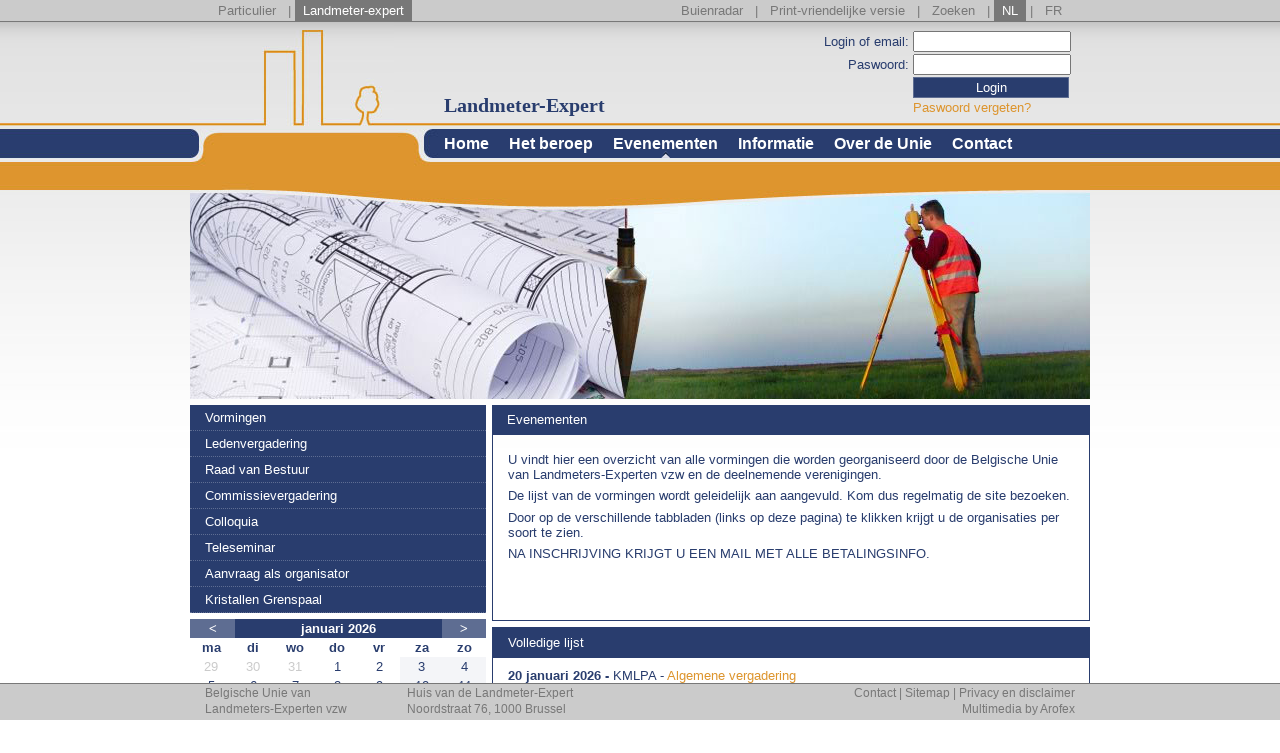

--- FILE ---
content_type: text/html; charset=utf-8
request_url: https://obge-bole.be/nl/Opleiding-landmeter-expert.aspx
body_size: 13386
content:

<!DOCTYPE html PUBLIC "-//W3C//DTD XHTML 1.0 Transitional//EN" "http://www.w3.org/TR/xhtml1/DTD/xhtml1-transitional.dtd">
<html xmlns="http://www.w3.org/1999/xhtml" xml:lang="nl" lang="nl">
<head id="Head1"><title>
	Evenementen
</title><meta http-equiv="content-type" content="text/html; charset=utf-8" /><meta http-equiv="content-style-type" content="text/css" /><meta http-equiv="content-script-type" content="type" /><meta name="author" content="arofex" />
    <meta http-equiv="content-language" content="nl" />
    <meta name="keywords" lang="nl-be" content="Belgische, Unie, Landmeter, Expert" />
    <meta name="description" lang="nl-be" content="Belgische Unie van Landmeters-Experten vzw (BULE)" />
    <link type="text/css" rel="Stylesheet" href="https://obge-bole.be:443/css/carousel-skin-v2.css" />
    <script src="https://obge-bole.be:443/Javascript/jquery-2.1.1.min.js" language="javascript" type="text/javascript"></script>
    <script src="https://obge-bole.be:443/Javascript/jquery.jcarousel.min.js" language="javascript" type="text/javascript"></script>
    <script type='text/javascript'>
        $(function () {
            $('#carousel').jcarousel({
                wrap: 'both',
                scroll: '+=1'
            })
            .jcarouselAutoscroll({
                interval: 5000,
                target: '+=1',
                autostart: true
            })
        });
    </script>

    
    
<link type="text/css" href="../Css/Layout-v2.css" rel="stylesheet" /><link type="text/css" href="../Css/Colors.css" rel="stylesheet" /><link type="text/css" href="../Css/Text.css" rel="stylesheet" /><link type="text/css" href="../Css/Images.css" rel="stylesheet" /><link type="image/x-icon" href="../favicon.ico" rel="shortcut icon" />

    
    
    
    

    <script type="text/javascript">
        (function (i, s, o, g, r, a, m) {
            i['GoogleAnalyticsObject'] = r; i[r] = i[r] || function () {
                (i[r].q = i[r].q || []).push(arguments)
            }, i[r].l = 1 * new Date(); a = s.createElement(o),
            m = s.getElementsByTagName(o)[0]; a.async = 1; a.src = g; m.parentNode.insertBefore(a, m)
        })(window, document, 'script', '//www.google-analytics.com/analytics.js', 'ga');

        ga('create', 'UA-23612413-1', 'auto');
        ga('send', 'pageview');
    </script>
    
</head>
<body>

    

    <form method="post" action="./Opleiding-landmeter-expert.aspx" onsubmit="javascript:return WebForm_OnSubmit();" id="form1">
<div class="aspNetHidden">
<input type="hidden" name="__EVENTTARGET" id="__EVENTTARGET" value="" />
<input type="hidden" name="__EVENTARGUMENT" id="__EVENTARGUMENT" value="" />
<input type="hidden" name="__VIEWSTATE" id="__VIEWSTATE" value="/[base64]/////[base64]/US8XHK" />
</div>

<script type="text/javascript">
//<![CDATA[
var theForm = document.forms['form1'];
if (!theForm) {
    theForm = document.form1;
}
function __doPostBack(eventTarget, eventArgument) {
    if (!theForm.onsubmit || (theForm.onsubmit() != false)) {
        theForm.__EVENTTARGET.value = eventTarget;
        theForm.__EVENTARGUMENT.value = eventArgument;
        theForm.submit();
    }
}
//]]>
</script>


<script src="/WebResource.axd?d=uLncaNi6PJDfwg1r7GJkDnfuNBtzZHlfC9VW9VXZeJ89aFByB-Q06Jjc8zpjejAp5eJ1yrcciDLC74P27TloFP8f_sA1&amp;t=638901598200000000" type="text/javascript"></script>


<script src="/ScriptResource.axd?d=tTtpUY5_quf10Y_lqk0Dnv56tAWfw2JvJJ9ti98xay8nZRib258U9iAtq40YJBwOWWHHEi8T5xOuRE5EPyOKE760IXAmU44VrRNEripkbnJHFAY9nRNSN-uMvaBycyfHIe7OSiOdJXm0HKoKYZGbkQW2mz4ZD6GXrG3c0knV98WWViaV0&amp;t=345ad968" type="text/javascript"></script>
<script src="/ScriptResource.axd?d=NzF3XfaPLUgn09UExFwQIFd_5arx1tElT6t95KO_MV2N1naGVplcfTEg0OHJHDqdfm5GPDytBIiOhRRI6_ccqnzSlD72d9wpb1yWl5M80sdf2ZTiDalR3MEWJ4ffNJ6h47i-CtjcUizEwRJYffxTTT17GGR6x9jGR4yWYYjITkDYscAi0&amp;t=345ad968" type="text/javascript"></script>
<script src="../javascript/webkit.js" type="text/javascript"></script>
<script src="/ScriptResource.axd?d=SWEmeG34pwjEVe64Gc9s-dU0a-SxUJZL9DaYVXjo-Rz-Moq4hREYoeIEGrYRVviFEzHxe34SHJQ6H3yqmbWKj51xlqLAdwmk-uA7DRKwPcLW9iCXNPRhvbIh8lWX_iJ7OCN-C_Snt2wN5g5QsTqBLGLqzAk1&amp;t=5f915bbd" type="text/javascript"></script>
<script src="/ScriptResource.axd?d=KdC8CLUtNqMwyksrDDTi2QBCRDKOhlYAUWzYQrbLyrcYJoeDcPeDLk4FnTdiLcSnH3Y4AIiq0vy2qN-6gg6MGHFAnwqHXw2EqUlzuu0EsXN70Syn7071Vf2nl3TsgmcRrJTlbOp2bg-bMWjoqEn8OUhs4-e1FSMJ8KYoaRTqgeRRuHAx0&amp;t=5f915bbd" type="text/javascript"></script>
<script src="/ScriptResource.axd?d=YNazOenz7skJjYfmPH8zGJ9ZB724DrfCjjJHH9nXXwgYRh64DSpvwt4-43rEvm2N7hpeJO4LyaHjML8jR2t0Zk4hxGj1fhba7mw3lEgcN-LiX8BzBZ9-mfnqKr8YK3qSjXISnUJ6VU87m9kyiUk1-rzSbVfJmrjQqjxoXeu2-wfEbvV90&amp;t=5f915bbd" type="text/javascript"></script>
<script src="/ScriptResource.axd?d=p9LtX2FneSv32nh565WDhLFOpgiF4D1xXjiAuCkNqGy_NZUOzA6rfI-mJOeaJNP3M-5_9F0-aLI2ovlklKs1Gd2N0WcXkgm_rt5On4DBerLb245LaFjDCtYUmn_irv4Yt3CEPg6DTzzFd9KOBGuEjccGqpU1&amp;t=5f915bbd" type="text/javascript"></script>
<script src="/ScriptResource.axd?d=PRHE_DLoQV4hBJ5C3QrD0wc-IM8z5JCoSIiIOmxG7p4PzVMx_Yfooc1ZbCWhKrHCm1c5C7-V3zUw1-xr6GvUrV9wCamq58yypyi-73c8UNqNbImyh_fYLs7jaxApnHmUe6xb_vXfs4rJggkfvj7BaIB9Jd81&amp;t=5f915bbd" type="text/javascript"></script>
<script src="/ScriptResource.axd?d=gpVbD5KpXsDKVotoKMaYbTB9eV4g4EAB3uAWMhj8TFZPycHT5XJRwLN2-51EJD-fCS7C7gnZX2Rp5xfCxz4UEvgoi812ri3hYG0YbCS6guSFm2A7Go94KCqxCXNFx1WBWJKWAVkHZRczu91oYFD9vF02kBSGv_P-rgHI2R1H88MYJVxt0&amp;t=5f915bbd" type="text/javascript"></script>
<script src="/ScriptResource.axd?d=HI-hcvAdnaa5NTbpJ44DWIOWmQPH1BSYu3CcP5IIMpQJxxtr-tdpQSdnjZLfcun6zal_NxALMcC0lzgts9yrwMRkClk16IW2KEn5ie4v7ri107c_XjfWhu6BPuk0VyQVh2ywCGvpczSMUw-2hsgqTVSUNK9sUeFpTu7LK1YuSnDFP7hreQmkWXxMR85ph2DLGlV0Ew2&amp;t=5f915bbd" type="text/javascript"></script>
<script src="/ScriptResource.axd?d=YCAVucvaO7aIs9P3_XX6hGMjNliTuzVQGQvli3xvXSJUcTsmqg7A_0OFcHz3SS6rzJu-8hAipVixyDgxrijqUypPebZZCJas9ddrmqx9ZyTwMuAFANNkjkFPPQR9YVQhQaqUM7_B7ZOaOFbq3kOTd8yFWldygGOAa6YScc7vCFMAl2eJ0&amp;t=5f915bbd" type="text/javascript"></script>
<script src="/ScriptResource.axd?d=lifzc8Da7BTzO7MvdmkhD6gnpXobCONguUHxoz80IMCSriQnl8HjDcJiqhTGJfpcEeYesLndyUADoJzrVq-NzfA2hOB1UkOKxM9FB682Ix3ukVA7pC5yWLyr_vUB6YW2Kf5mrPmRgySVxIoDCqi5Ltikmydm7TkOnuZYZYh-dGmkVM2Y0&amp;t=5f915bbd" type="text/javascript"></script>
<script src="/ScriptResource.axd?d=HCe-yH9MsBF_Gsk6BpEHLB4ocm9GpYlNLajghG6caBsoScFiFs6fDK9CMgFnu33YB3pfX51iMCV0ym6pXsrJROdCR9Emn68RM3InJ4DSDfmCdzVUEFdro1tSFIsRWEvpc610hUmPdKuEdvw2RZ58CMygxOlWTrLH6MX7bblcQgBqaTjR0&amp;t=5f915bbd" type="text/javascript"></script>
<script type="text/javascript">
//<![CDATA[
function WebForm_OnSubmit() {
null;
return true;
}
//]]>
</script>

<div class="aspNetHidden">

	<input type="hidden" name="__VIEWSTATEGENERATOR" id="__VIEWSTATEGENERATOR" value="3A5313F6" />
	<input type="hidden" name="__SCROLLPOSITIONX" id="__SCROLLPOSITIONX" value="0" />
	<input type="hidden" name="__SCROLLPOSITIONY" id="__SCROLLPOSITIONY" value="0" />
	<input type="hidden" name="__PREVIOUSPAGE" id="__PREVIOUSPAGE" value="eh99ruvcYl26ZXT5ji2QvY6jZsENvaPSoaT6RaNRr59SCwAiaHgVPuzKWsuOsrlwCweYKccga-HKi_m_4EzA7PeyPndgMZpeDNaUGto1pCViYpN6VDNacYR1y-CVisDU0HYxUA2" />
	<input type="hidden" name="__EVENTVALIDATION" id="__EVENTVALIDATION" value="/wEdADqQru/LHFeDjlfq5a04ZPVLTHweW2d0zo6+wdfWY437VRUjvBIMqtMAt2Xd6hCQlExk2YH5V5Pw4czqzcodbPQbwbUPgwfQjjkiNsC3hOwr1QANW/1t/HY7+BdrSV/cK/wZk2rf51Zbg9PGiO0j6up5aTO4MtQN4UXeuhwl5vnFhUJoVMSEB46URs1Cv2fkjrGlGTSMnCA+zyC4saBTUx8zNSMFFK7y2ycAyUcoVzOfH0m7YWVfgn189q395QNzK4Y7KQ4dmTLK4TOP2qeZDJGtOhLUIVJt/Pn+1MK4clgKRHOUzMeHH1fHAXf+DisQo2v+Ox63NCieDEQvSt4JNomZ631ZK0d46pRSFjxIKdZ/YkjedIZYEnAIgmlbAotoKvWWBl6tcaL6lGAzZzCeB4htOtKMJ/m8K8bs9EYe7/g02filkf5irzvTDUtkUH2vzclHHGgQBuYlmbPFpWIL7UWGgKY835ANgw4rJiNAunETFZblsIYqgvKDgq/rkI2aaQ+hLtFwsQqr0NS9YKZjOr5iFC+jZTbafw0dGtTL0/1YrHoDbupOhH/TGBq3HwWDuT6/Vr0XKLmCI04+baUflToio6gSHUDTMIbF/EJ2i4WnSMox6QItCLHWRBgQCcoA+QVCamK2HfHRaeLhbb4/UtVJg0VYP9PqoT2KkBDIqw5Zw8shcd8W+1gkt55FTxWYyca3xi8kCZj+MuPw2XzwFBaQ4N+8cFuDRG7LrRGRbK1LSOHtVzUSuAoz7YxezCSj2mShztL9XDJSscgSRQYDH0Cp9QwRlcWT+cgC1BT356+YoOCQYV8ZDzrB64Jm3kRt1GQkU9/eoRJttBgCAu14ntzTQixD3XdiaUO7PtM5U8FmY77euiEGw4C2synSa7oj/rb4pSqGTRQM1krWjE8Tdwj9qPhzwS9hT0/FcvoBBhG2GbEH3qCvcwFJ5cg2sK582jRbn8yqYBKXGK3+ZMLOD6QzlSmwCWcLCh7l8r7AQ9Xp2gKC7PAY6DSkyy5gXQ+M/VykzMeQCyh3XRiFFhXWY3BQkdqjnTVKACWQ27eVhhiZj8tNYQS0Sgz1iZRUbvYKECo0hdajVdsyNivq0kypcyu8TUqWt3GpvLXt02i6E5GlDWw+17zn8Ivz/5J1EKklWfK6UF7INOkjG77bWPdBVb03zt+jkv9lh/aCspjNljm1q9Tpu6jQMxLUaFltFxO1EOfUUmvPlpdLFBHaFUJn3NMiyJ/FYdCAdBgQHd87sbHJI1TE+FU=" />
</div>
    <script type="text/javascript">
//<![CDATA[
Sys.WebForms.PageRequestManager._initialize('ctl00$ctl00$SM', 'form1', ['tctl00$ctl00$ML$ML$UPC','ML_ML_UPC','tctl00$ctl00$C$C$UPS','C_C_UPS','tctl00$ctl00$T$ucSearch1$UpdatePanel1','T_ucSearch1_UpdatePanel1'], [], [], 90, 'ctl00$ctl00');
//]]>
</script>


    

    <div class="container" id="container">
        <div class="header" id="header">
            <div class="logobar">
                
    
        <div id="Lg_ucLogin1_PLogin" class="login" onkeypress="javascript:return WebForm_FireDefaultButton(event, &#39;Lg_ucLogin1_BLogin&#39;)">
	
    <table cellpadding="0" cellspacing="0">
        <tr>
            <th>Login&nbsp;of&nbsp;email:</th>
            <td><input name="ctl00$ctl00$Lg$ucLogin1$TBLogin" type="text" id="Lg_ucLogin1_TBLogin" /></td>
            
        </tr>
        <tr>
            <th>Paswoord:</th>
            <td><input name="ctl00$ctl00$Lg$ucLogin1$TBPassword" type="password" id="Lg_ucLogin1_TBPassword" /></td>
        </tr>
        <tr>
            <th>&nbsp;</th>
            <td>
                <a id="Lg_ucLogin1_LBLogin" class="button" href="javascript:__doPostBack(&#39;ctl00$ctl00$Lg$ucLogin1$LBLogin&#39;,&#39;&#39;)">Login</a>
                <input type="submit" name="ctl00$ctl00$Lg$ucLogin1$BLogin" value="" id="Lg_ucLogin1_BLogin" style="visibility:hidden;display:none;" />
                <a id="Lg_ucLogin1_HLForgotPassword" class="forgotpw" href="Paswoord-vergeten.aspx">Paswoord vergeten?</a>
            </td>
            
        </tr>
    </table>

</div>
        
    
      
    <img id="Lg_IOrde" title="Belgische Unie van Landmeters-Experten vzw (BULE)" class="bul" src="../images/logo_orde.JPG" alt="logo Unie" />  
    <div class="baseline">Landmeter-Expert</div>

                <div class="date"></div>                
            </div>
            <div class="menucontainer">                
                <div class="menutab"></div>
                <div class="menu">                
                    
    <div id="M_ucTM">
	<ul><li><a class="menufirst" href="Home.aspx">Home</a></li><li><a class="menuitem" href="Beroep-landmeter-expert.aspx">Het beroep</a></li><li><a class="menuitem_s" href="Opleiding-landmeter-expert.aspx">Evenementen</a></li><li><a class="menuitem" href="Informatie.aspx">Informatie</a></li><li><a class="menuitem" href="Over-de-Unie.aspx">Over de Unie</a></li><li><a class="menuitem" href="Contact.aspx">Contact</a></li></ul>
</div>

                </div>
            </div>
            <div class="spacediv">&nbsp;</div>
            <div class="banner">
                
                <script type='text/javascript' src='../Javascript/swfobject.js'></script>
                        <script type='text/javascript'>
                            swfobject.registerObject('slider', '9.0.115', '../flash/expressInstall.swf');
                        </script>
                        <object id='slider' classid='clsid:D27CDB6E-AE6D-11cf-96B8-444553540000' width='900' height='209'>
                        <param name='movie' value='../flash/banner.swf' />
                        <!--[if !IE]>-->
                        <object type='application/x-shockwave-flash' data='../flash/banner.swf' width='900' height='209'>
                        <!--<![endif]-->
                        
                        <!--[if !IE]>-->
                        </object>
                        <!--<![endif]-->
                    </object>
                
            </div>
        </div>
        <table cellpadding="0" cellspacing="0" class="middle" id="middle">
            <tr>
                <td class="containerleft" id="left">
                    
    
    
    <div id="ML_ucLM" class="menuleft">
	<ul><li><a class="menuitem" href="Opleiding-landmeter-expert/Vormingen.aspx">Vormingen</a></li><li><a class="menuitem" href="Opleiding-landmeter-expert/Ledenvergadering.aspx">Ledenvergadering</a></li><li><a class="menuitem" href="Opleiding-landmeter-expert/Raad-van-Bestuur.aspx">Raad van Bestuur</a></li><li><a class="menuitem" href="Opleiding-landmeter-expert/Commissievergadering.aspx">Commissievergadering</a></li><li><a class="menuitem" href="Opleiding-landmeter-expert/Colloquium.aspx">Colloquia</a></li><li><a class="menuitem" href="Evenementen/Teleseminar.aspx">Teleseminar</a></li><li><a class="menuitem" href="Opleiding-landmeter-expert/Aanvraag-als-organisator.aspx">Aanvraag als organisator</a></li><li><a class="menuitem" href="Evenementen/Kristallen-Grenspaal.aspx">Kristallen Grenspaal</a></li></ul>
</div>
    
    <div id="ML_ML_UPC">
	
            
<div class="events_calendar">
    
    <table id="ML_ML_ucSC_ucC" class="calendar" cellspacing="0" cellpadding="2" title="Calendar" style="border-width:1px;border-style:solid;border-collapse:collapse;">
		<tr><td colspan="7" style="background-color:Silver;"><table class="title" cellspacing="0" style="width:100%;border-collapse:collapse;">
			<tr><td class="monthcycle" style="width:15%;"><a href="javascript:__doPostBack('ctl00$ctl00$ML$ML$ucSC$ucC','V9466')" style="color:Black" title="Go to the previous month">&lt;</a></td><td align="center" style="width:70%;">januari 2026</td><td class="monthcycle" align="right" style="width:15%;"><a href="javascript:__doPostBack('ctl00$ctl00$ML$ML$ucSC$ucC','V9528')" style="color:Black" title="Go to the next month">&gt;</a></td></tr>
		</table></td></tr><tr><th class="dayheader" align="center" abbr="maandag" scope="col">ma</th><th class="dayheader" align="center" abbr="dinsdag" scope="col">di</th><th class="dayheader" align="center" abbr="woensdag" scope="col">wo</th><th class="dayheader" align="center" abbr="donderdag" scope="col">do</th><th class="dayheader" align="center" abbr="vrijdag" scope="col">vr</th><th class="dayheader" align="center" abbr="zaterdag" scope="col">za</th><th class="dayheader" align="center" abbr="zondag" scope="col">zo</th></tr><tr><td class="othermonth" align="center" style="width:14%;"><a href="javascript:__doPostBack('ctl00$ctl00$ML$ML$ucSC$ucC','9494')" style="color:Black" title="29 december">29</a></td><td class="othermonth" align="center" style="width:14%;"><a href="javascript:__doPostBack('ctl00$ctl00$ML$ML$ucSC$ucC','9495')" style="color:Black" title="30 december">30</a></td><td class="othermonth" align="center" style="width:14%;"><a href="javascript:__doPostBack('ctl00$ctl00$ML$ML$ucSC$ucC','9496')" style="color:Black" title="31 december">31</a></td><td class="day" align="center" style="width:14%;"><a href="javascript:__doPostBack('ctl00$ctl00$ML$ML$ucSC$ucC','9497')" style="color:Black" title="1 januari">1</a></td><td class="day" align="center" style="width:14%;"><a href="javascript:__doPostBack('ctl00$ctl00$ML$ML$ucSC$ucC','9498')" style="color:Black" title="2 januari">2</a></td><td class="weekendday" align="center" style="width:14%;"><a href="javascript:__doPostBack('ctl00$ctl00$ML$ML$ucSC$ucC','9499')" style="color:Black" title="3 januari">3</a></td><td class="weekendday" align="center" style="width:14%;"><a href="javascript:__doPostBack('ctl00$ctl00$ML$ML$ucSC$ucC','9500')" style="color:Black" title="4 januari">4</a></td></tr><tr><td class="day" align="center" style="width:14%;"><a href="javascript:__doPostBack('ctl00$ctl00$ML$ML$ucSC$ucC','9501')" style="color:Black" title="5 januari">5</a></td><td class="day" align="center" style="width:14%;"><a href="javascript:__doPostBack('ctl00$ctl00$ML$ML$ucSC$ucC','9502')" style="color:Black" title="6 januari">6</a></td><td class="day" align="center" style="width:14%;"><a href="javascript:__doPostBack('ctl00$ctl00$ML$ML$ucSC$ucC','9503')" style="color:Black" title="7 januari">7</a></td><td class="day" align="center" style="width:14%;"><a href="javascript:__doPostBack('ctl00$ctl00$ML$ML$ucSC$ucC','9504')" style="color:Black" title="8 januari">8</a></td><td class="day" align="center" style="width:14%;"><a href="javascript:__doPostBack('ctl00$ctl00$ML$ML$ucSC$ucC','9505')" style="color:Black" title="9 januari">9</a></td><td class="weekendday" align="center" style="width:14%;"><a href="javascript:__doPostBack('ctl00$ctl00$ML$ML$ucSC$ucC','9506')" style="color:Black" title="10 januari">10</a></td><td class="weekendday" align="center" style="width:14%;"><a href="javascript:__doPostBack('ctl00$ctl00$ML$ML$ucSC$ucC','9507')" style="color:Black" title="11 januari">11</a></td></tr><tr><td class="day" align="center" style="width:14%;"><a href="javascript:__doPostBack('ctl00$ctl00$ML$ML$ucSC$ucC','9508')" style="color:Black" title="12 januari">12</a></td><td class="day" align="center" style="width:14%;"><a href="javascript:__doPostBack('ctl00$ctl00$ML$ML$ucSC$ucC','9509')" style="color:Black" title="13 januari">13</a></td><td class="day" align="center" style="width:14%;"><a href="javascript:__doPostBack('ctl00$ctl00$ML$ML$ucSC$ucC','9510')" style="color:Black" title="14 januari">14</a></td><td class="day" align="center" style="width:14%;"><a href="javascript:__doPostBack('ctl00$ctl00$ML$ML$ucSC$ucC','9511')" style="color:Black" title="15 januari">15</a></td><td class="day" align="center" style="width:14%;"><a href="javascript:__doPostBack('ctl00$ctl00$ML$ML$ucSC$ucC','9512')" style="color:Black" title="16 januari">16</a></td><td class="weekendday" align="center" style="width:14%;"><a href="javascript:__doPostBack('ctl00$ctl00$ML$ML$ucSC$ucC','9513')" style="color:Black" title="17 januari">17</a></td><td class="today" align="center" style="width:14%;"><a href="javascript:__doPostBack('ctl00$ctl00$ML$ML$ucSC$ucC','9514')" style="color:Black" title="18 januari">18</a></td></tr><tr><td class="day" align="center" style="width:14%;"><a href="javascript:__doPostBack('ctl00$ctl00$ML$ML$ucSC$ucC','9515')" style="color:Black" title="19 januari">19</a></td><td class="checkedday" align="center" style="width:14%;"><a href="javascript:__doPostBack('ctl00$ctl00$ML$ML$ucSC$ucC','9516')" style="color:Black" title="20 januari">20</a></td><td class="day" align="center" style="width:14%;"><a href="javascript:__doPostBack('ctl00$ctl00$ML$ML$ucSC$ucC','9517')" style="color:Black" title="21 januari">21</a></td><td class="day" align="center" style="width:14%;"><a href="javascript:__doPostBack('ctl00$ctl00$ML$ML$ucSC$ucC','9518')" style="color:Black" title="22 januari">22</a></td><td class="day" align="center" style="width:14%;"><a href="javascript:__doPostBack('ctl00$ctl00$ML$ML$ucSC$ucC','9519')" style="color:Black" title="23 januari">23</a></td><td class="weekendday" align="center" style="width:14%;"><a href="javascript:__doPostBack('ctl00$ctl00$ML$ML$ucSC$ucC','9520')" style="color:Black" title="24 januari">24</a></td><td class="weekendday" align="center" style="width:14%;"><a href="javascript:__doPostBack('ctl00$ctl00$ML$ML$ucSC$ucC','9521')" style="color:Black" title="25 januari">25</a></td></tr><tr><td class="day" align="center" style="width:14%;"><a href="javascript:__doPostBack('ctl00$ctl00$ML$ML$ucSC$ucC','9522')" style="color:Black" title="26 januari">26</a></td><td class="day" align="center" style="width:14%;"><a href="javascript:__doPostBack('ctl00$ctl00$ML$ML$ucSC$ucC','9523')" style="color:Black" title="27 januari">27</a></td><td class="day" align="center" style="width:14%;"><a href="javascript:__doPostBack('ctl00$ctl00$ML$ML$ucSC$ucC','9524')" style="color:Black" title="28 januari">28</a></td><td class="day" align="center" style="width:14%;"><a href="javascript:__doPostBack('ctl00$ctl00$ML$ML$ucSC$ucC','9525')" style="color:Black" title="29 januari">29</a></td><td class="day" align="center" style="width:14%;"><a href="javascript:__doPostBack('ctl00$ctl00$ML$ML$ucSC$ucC','9526')" style="color:Black" title="30 januari">30</a></td><td class="weekendday" align="center" style="width:14%;"><a href="javascript:__doPostBack('ctl00$ctl00$ML$ML$ucSC$ucC','9527')" style="color:Black" title="31 januari">31</a></td><td class="othermonth" align="center" style="width:14%;"><a href="javascript:__doPostBack('ctl00$ctl00$ML$ML$ucSC$ucC','9528')" style="color:Black" title="1 februari">1</a></td></tr><tr><td class="othermonth" align="center" style="width:14%;"><a href="javascript:__doPostBack('ctl00$ctl00$ML$ML$ucSC$ucC','9529')" style="color:Black" title="2 februari">2</a></td><td class="othermonth" align="center" style="width:14%;"><a href="javascript:__doPostBack('ctl00$ctl00$ML$ML$ucSC$ucC','9530')" style="color:Black" title="3 februari">3</a></td><td class="othermonth" align="center" style="width:14%;"><a href="javascript:__doPostBack('ctl00$ctl00$ML$ML$ucSC$ucC','9531')" style="color:Black" title="4 februari">4</a></td><td class="othermonth" align="center" style="width:14%;"><a href="javascript:__doPostBack('ctl00$ctl00$ML$ML$ucSC$ucC','9532')" style="color:Black" title="5 februari">5</a></td><td class="othermonth" align="center" style="width:14%;"><a href="javascript:__doPostBack('ctl00$ctl00$ML$ML$ucSC$ucC','9533')" style="color:Black" title="6 februari">6</a></td><td class="othermonth" align="center" style="width:14%;"><a href="javascript:__doPostBack('ctl00$ctl00$ML$ML$ucSC$ucC','9534')" style="color:Black" title="7 februari">7</a></td><td class="othermonth" align="center" style="width:14%;"><a href="javascript:__doPostBack('ctl00$ctl00$ML$ML$ucSC$ucC','9535')" style="color:Black" title="8 februari">8</a></td></tr>
	</table>    
    <div id="ML_ML_ucSC_PSearch" onkeypress="javascript:return WebForm_FireDefaultButton(event, &#39;ML_ML_ucSC_BSearch&#39;)">
		
        <input name="ctl00$ctl00$ML$ML$ucSC$TBSearch" type="text" id="ML_ML_ucSC_TBSearch" class="searchevent" />
        <input type="hidden" name="ctl00$ctl00$ML$ML$ucSC$TBWESearch_ClientState" id="ML_ML_ucSC_TBWESearch_ClientState" />
        <input type="submit" name="ctl00$ctl00$ML$ML$ucSC$BSearch" value="" id="ML_ML_ucSC_BSearch" style="visibility:hidden;display:none;" />
    
	</div>
    
    
</div>   
    

        
</div>

    
    
    
<!--
	
-->
 
	
    
    
    
    
    

                    
                    
                </td>
                <td class="content">
                    
        <div class='breadcrum'>
    
        <a id="ucBC_RepeaterPages_HyperLinkPage_0" href="home.aspx"><h3>Home</h3></a>&nbsp;&gt;
    
        <a id="ucBC_RepeaterPages_HyperLinkPage_1" href="Opleiding-landmeter-expert.aspx"><h3>Opleiding</h3></a>&nbsp;&gt;
    
        <a id="ucBC_RepeaterPages_HyperLinkPage_2" href="Opleiding-landmeter-expert.aspx"><h3>Evenementen</h3></a>
        </div>
    
                    
    
    <h1>Evenementen</h1>
    <!--~ ContentBlock ID="3" ~--><!--~ Content ~--><div class="text"><p>U vindt hier een overzicht van alle vormingen die worden georganiseerd door de Belgische Unie van Landmeters-Experten vzw en de deelnemende verenigingen.</p>
<p>De lijst van de vormingen wordt geleidelijk aan aangevuld. Kom dus regelmatig de site bezoeken.</p>
<p>Door op de verschillende tabbladen (links op deze pagina) te klikken krijgt u de organisaties per soort te zien.</p>
<p>NA INSCHRIJVING KRIJGT U EEN MAIL MET ALLE BETALINGSINFO.</p>
<p>&nbsp;</p>
<p><br />
</p></div><!--~ /Content ~--><!--~ /ContentBlock ID="3" ~-->    
    <div id="C_C_UPS">
	
            
<div class='seminars'>
    
    <span id="C_C_ucSL_LFeedback" class="found">Volledige lijst</span>
    
            <ul>
        
            <li>
                <span id="C_C_ucSL_RpSeminars_LDate_0" class="date">20 januari 2026 - </span>
                KMLPA -
                <a id="C_C_ucSL_RpSeminars_HLTitle_0" class="title" href="evenementen/Algemene-vergadering-20-01-2026.aspx">Algemene vergadering</a><br />
                Brasschaat
                
                
                <a id="C_C_ucSL_RpSeminars_HLSubscribe_0" class="button" href="evenementen/Algemene-vergadering-20-01-2026.aspx?s=true#subscription">Inschrijven</a>
                
            </li>
        
            </ul>
        
    
    
</div>

        
</div>

    
    

                </td>
            </tr>
        </table>
    </div>
    <div class="topcontainer" id="top">
        <div class="topmenu">
            
            

<div class="languagebar">
    <a id="ucLB_HLNL" tabindex="6" class="selected" href="Opleiding-landmeter-expert.aspx#">NL</a> 
    | <a id="ucLB_HLFR" tabindex="7" href="../fr/Formations-geometre-expert.aspx">FR</a> 
</div>
            
    
<div class="targets">
    <a id="ucT_LBVisitor" tabindex="1" href="javascript:__doPostBack(&#39;ctl00$ctl00$ucT$LBVisitor&#39;,&#39;&#39;)">Particulier</a>
    | <a id="ucT_LBProf" tabindex="2" class="selected" href="javascript:__doPostBack(&#39;ctl00$ctl00$ucT$LBProf&#39;,&#39;&#39;)">Landmeter-expert</a>
</div>
            
    <div class="quickmenu">
        
    </div>
    <div class="quickmenu">
        <a id="T_HLWeather" title="buienradar" class="print" href="../" target="_blank">Buienradar</a>
        | 
        <a id="T_HLPrint" title="print-vriendelijke versie" class="print" href="https://obge-bole.be/nl/Opleiding-landmeter-expert.aspx?print=true" target="_blank">Print-vriendelijke versie</a>
        | 
        <a id="T_LBSearch" href="javascript:WebForm_DoPostBackWithOptions(new WebForm_PostBackOptions(&quot;ctl00$ctl00$T$LBSearch&quot;, &quot;&quot;, false, &quot;&quot;, &quot;Zoekresultaten.aspx&quot;, false, true))">Zoeken</a>
        
        <div id="T_PSearch" class="loginpopup" style="visibility:hidden;display:none;">
	
            <div id="T_ucSearch1_UpdatePanel1">
		
        <div id="T_ucSearch1_PSearch" class="search" onkeypress="javascript:return WebForm_FireDefaultButton(event, &#39;T_ucSearch1_BSearch&#39;)">
			
            <!--<table cellpadding="0" cellspacing="0">
                <tr>
                     <th>Zoek op deze website</th>
                </tr>
                <tr>
                    <td>-->
                        <input name="ctl00$ctl00$T$ucSearch1$TBSearch" type="text" id="T_ucSearch1_TBSearch" />
                    
                        <a id="T_ucSearch1_LBSearch" class="button" href="javascript:__doPostBack(&#39;ctl00$ctl00$T$ucSearch1$LBSearch&#39;,&#39;&#39;)">Zoek</a>
                        <input type="submit" name="ctl00$ctl00$T$ucSearch1$BSearch" value="" id="T_ucSearch1_BSearch" style="visibility:hidden;display:none;" />
                    
        
		</div>
    
	</div>

        
</div>
        |&nbsp;
    </div>

        </div>
    </div>
    <div class="bottomcontainer" id="bottom">
        <div class="bottom">
            
    <div class="block">
        Belgische Unie van<br />
        Landmeters-Experten vzw
    </div>
    <div class="block">
    </div>
    <div class="block">
        Huis van de Landmeter-Expert<br />
        Noordstraat 76, 1000 Brussel
    </div>
    
    <div class="footer">
        <a id="F_HLContact" href="contact.aspx">Contact</a>
        
        | <a id="F_HLSitemap" href="sitemap.aspx">Sitemap</a>
        | <a id="F_hpPrivacy" href="privacy-en-disclaimer.aspx">Privacy en disclaimer</a>
        <br />
        <a href="http://www.arofex.info/">Multimedia by Arofex</a>
    </div>

        </div>
    </div>
    

<script type="text/javascript">
//<![CDATA[

theForm.oldSubmit = theForm.submit;
theForm.submit = WebForm_SaveScrollPositionSubmit;

theForm.oldOnSubmit = theForm.onsubmit;
theForm.onsubmit = WebForm_SaveScrollPositionOnSubmit;
Sys.Application.add_init(function() {
    $create(AjaxControlToolkit.TextBoxWatermarkBehavior, {"ClientStateFieldID":"ML_ML_ucSC_TBWESearch_ClientState","WatermarkText":"Zoek ...","id":"ML_ML_ucSC_TBWESearch"}, null, null, $get("ML_ML_ucSC_TBSearch"));
});
Sys.Application.add_init(function() {
    $create(AjaxControlToolkit.HoverMenuBehavior, {"HoverCssClass":"selected","OffsetX":100,"OffsetY":22,"PopupPosition":2,"dynamicServicePath":"/nl/Opleiding-landmeter-expert.aspx","id":"T_HMESearch","popupElement":$get("T_PSearch")}, null, null, $get("T_LBSearch"));
});
//]]>
</script>
</form>
</body>
</html>



--- FILE ---
content_type: text/css
request_url: https://obge-bole.be/css/carousel-skin-v2.css
body_size: 403
content:
.jcarousel {
padding:0px;
margin:0px;
width:294px;
height:100px;
position:relative;
overflow:hidden;
z-index:1;
}
.jcarousel ul {
width:20000em;
position:absolute;
list-style:none;
margin:0;
padding:0;
}
.jcarousel li {
float:left;
padding:0px ! important;
clear:none;
}
.jcarousel[dir=rtl] li {
text-align:center;
line-height:100px;
vertical-align:middle;
float:right;
}
.jcarousel .jcarousel-clip-horizontal {
width:294px;
height:100px;
}
.jcarousel li,
.jcarousel li a {
text-align:center;
line-height:100px;
vertical-align:middle;
width:294px;
height:100px;
margin:0px;
padding:0px;
}
.jcarousel li a img {
text-align:center;
line-height:100px;
vertical-align:middle;
margin:0px;
padding:0px;
}

--- FILE ---
content_type: text/css
request_url: https://obge-bole.be/Css/Layout-v2.css
body_size: 5727
content:
body
{
margin:0px;
padding:0px;
}
img
{
border: none medium inherit;
vertical-align:middle;
}
p
{
margin:0px;
}
table
{
width:100%;
}
table td
{
vertical-align:top;
}
ul
{
margin:0px;
padding:0px;
list-style:none;
clear:both;
}
li
{
clear:both;
}
input
{
-moz-padding-start: 1px;
-moz-padding-end: 1px;
}
div { display: inline-block; }
div { display: block; overflow:visible; }
.menu li
{
clear:none;
}
h1, h2, h3
{
font-weight:normal ! important;
font-size:1em ! important;
clear:both;
zoom: 1;
position: relative;
}
h3
{
font-weight:bold ! important;
}
.text h1,
.text h2,
.text h3,
.member_form h3,
.subscription h2,
.seminar h2,
.seminar h3,
.seminarplanner h2
{
margin: 15px -15px ! important;
background-color:#f4f5f8;
color:#293d6e !important;
}
.subscription h2
{
margin-top: 0px ! important;
}
th
{
text-align:left;
}

.topcontainer
{
position:fixed;
top:0px;
width:100%;
height:21px;
z-index:901;
}
.container
{
background-image: url(../images/bodystretch.jpg);
background-repeat: repeat-x;
padding:1.4em 0px 2.1em 0px;
z-index:1;
}
.bottomcontainer
{
position:fixed;
bottom:0px;
width:100%;
height:3em;
z-index:900;
}

.topcontainer a
{
line-height:21px;
padding:3px 8px;
}
.loginpopup
{
height:auto;
}
.login table
{
width:auto;
}
.logobar .login table
{
float:right;
}
.header .logout,
.header .login
{
padding:8px 15px;
float:right;
color:#293d6e;
font-size:0.8em;
width:300px;
}
.header .logout
{
padding:8px 20px;
text-align:right ! important;
}
.header .date
{
font-size:0.8em;
text-align:right;
clear:right;
float:right;
margin:5px 20px 0px 0px;
}
.header
{
position:relative;
margin:0px auto;
width:900px;
}
.topmenu
{
height:21px;
width:900px;
margin:0px auto;
}
.bottom
{
height:20px;
width:900px;
margin:0px auto;
}
.targets
{
float:left;
padding:0px 0px 0px 20px;
}
.quickmenu
{
float:right;
}
.languagebar
{
float:right;
padding:0px 20px 0px 0px;
}
.banner
{
clear:both;
height:209px;
}

.menu
{
height:29px;
line-height:29px;
}
.menu ul
{
display:inline-block;
height:29px;
line-height:29px;
padding:0 0 0 10px;
}
.menu ul li
{
float:left;
height:29px;
line-height:29px;
}
.menu a
{
display:block;
padding:0px 10px;
line-height:29px;
}
.menufirst, .menufirst_s
{
text-align:center;
}

.container
{
margin:0px auto;
}
.middle
{
width:900px;
margin:6px auto 15px auto;
}
.containerleft
{
background-color:White;
position:relative;
width:296px;
height:inherit;
overflow:visible;
vertical-align:top;
float:left;
padding:0px 6px 0px 0px;
}
.menuleft
{
}
.menuleft,
.menuleftb
{
width:296px;
margin:0px;
padding:0px;
}
.menuleftb
{
width:294px;
}
.personal_menu
{
width:296px;
margin-bottom:6px;
}
.personal_menu_2
{
width:296px;
margin-bottom:6px;
}
.menulefttop,
.menuleftbottom,
.menulefttopb,
.menuleftbottomb
{
height:5px;
line-height:7px;
clear:both;
}
.menuleft ul,
.menuleftb ul
{
padding:0px;
}
.menuleft li,
.menuleftb li
{
margin:0px;
border-bottom: dotted 1px #5e6d92;
display:block;
line-height:25px;
}
.personal_menu li
{
margin:0px;
border-bottom: dotted 1px #dd952e;
display:block;
line-height:25px;
}
.personal_menu_2 li
{
margin:0px;
border-bottom: dotted 1px #dd952e;
display:block;
line-height:25px;
}
.personal_menu li .menuitem
{
background-color: #fefbf6;
}
.personal_menu_2 li .menuitem
{
background-color: #fefbf6;
}
.menuitem_s li
{
line-height:20px !important;
}
.menuleft a,
.menuleftb a
{
display:block;
padding:0px 15px;
}
.personal_menu a
{
display:block;
padding-left:15px;
}
.personal_menu_2 a
{
display:block;
padding-left:15px;
}
.menuleft ul ul,
.menuleftb ul ul
{
padding:1px 1px;
}
.contentleft
{
padding:20px 0px 20px 5px;
text-align:right;
float:left;
}
.content
{
padding:0px 0px 0px 0px;
width:598px;
height:auto;
vertical-align:top;
}
.content h1,
.content .breadcrum
{
margin-top:0px;
}
.content span
{
font:inherit ! important;
}

.bottomcontainer .block
{
float:left;
padding:1px 15px;
}
.footer
{
float:right;
text-align:right;
padding:1px 15px;
}

.quickmenu .search
{
padding:5px 10px;
}
.containerleft .search
{
margin-bottom:6px;
border:solid 1px #293d6e;
padding:10px 15px;
}
.containerleft .search td
{
padding:1px 0px;
}
.searchuser
{
margin-bottom:6px;
border:solid 1px #293d6e;
}
.searchuser .button
{
margin-top: 10px;
margin-left: 4px;
}
.contact
{
margin:0px 0px 0px 0px;
padding:10px;
}
.search td,
.login td,
.searchuser td,
.contact td
{
vertical-align:middle;
}
.search th,
.login th,
.searchuser th,
.contact th,
.subscription th
{
text-align:right;
}
.search input
{
width:150px;
}
.login input
{
width:150px;
margin:1px 4px 1px 4px;
}
.searchuser input,
.searchuser textarea,
.searchuser select,
.contact input,
.contact textarea,
.contact select,
.subscription input,
.subscription textarea,
.subscription select
{
width:180px;
margin:1px 0px 1px 4px;
}
.radio input
{
height:14px;
width:14px;
margin:2px 10px 2px 0px;
}
.search .button,
.login .button,
.login .eidbutton,
.logout .button
{
display:inline-block;
}
.search .button,
.login .button,
.login .eidbutton,
.logout .button
{
display:block;
width:60px;
padding:0px 2px;
margin:1px 2px 0px 0px;
text-align:center;
line-height:1.5em;
}
.login .button
{
margin:1px 4px 1px 4px;
width:150px;
}
.logout .button
{
float:right;
margin-right:0px;
width:150px;
}
.forgotpw
{
display:block;
margin:2px 4px 1px 4px;
}
.containerleft .button,
.content .button,
span.subscribed
{
display:block ! important;
width:94px;
padding:0px 2px;
text-align:center;
line-height:1.5em ! important;
}
span.subscribed
{
color: #293d6e;
border: solid 1px #dd952e;
background-color:#fefbf6;
width:134px;
margin-top:6px;
}
.search .button
{
width:150px;
}
input.button
{
display:inline ! important;
width:94px;
padding:0px 2px;
text-align:center;
line-height:1.5em;
}
.menuleft .button
{
display:block;
width:150px;
padding:0px 2px;
text-align:center;
line-height:1.5em;
margin:5px auto;
}
.menuleft input
{
display:block;
width:150px;
text-align:center;
margin:0px auto;
}
.searchuser2
{
text-align:center;
padding: 15px;
}

.leftimage
{
display:block;
width:292px;
/*height:200px;*/
margin:0px auto;
padding:1px;
}

.breadcrum
{
display:none;
margin:10px 15px;
}
.breadcrum h3
{
display:inline;
margin:0px;
}

.text,
.sitemap,
.newsitem,
.links
{
margin-bottom: 6px;
border: solid 1px #293d6e;
}

.news,
.newsitem,
.seminars,
.users,
.seminar,
.subscriptions,
.text,
.searchresults,
.sitemap
{
padding: 10px 15px 10px 15px;
clear:both;
overflow:hidden;
}
.newsitem .text,
.seminars .text
{
padding:0px;
margin:1em 0px;
border:none;
}
.publications .paging
{
margin-top:0px;
}

.text ul
{
padding-left:15px;
list-style-position:outside;
list-style-type:disc;
}

.paging
{
background-color: #f4f5f8;
text-align:center;
padding:10px;
margin-top:10px;
}
.participations .paging,
.searchresults .paging,
.seminars .paging,
.users .paging
{
margin-top:0px;
border-top: solid 1px #e9ebf0;
}
.paging .firstpage,
.paging .prevpage
{
background-repeat: no-repeat;
background-position:left;
line-height: 21px;
display: inline-block;
padding-left: 21px;
margin-right: 5px;
}
.paging .nextpage,
.paging .lastpage
{
background-repeat: no-repeat;
background-position:right;
line-height: 21px;
display: inline-block;
padding-right:21px;
margin-left: 5px;
}
.paging .firstpage
{
background-image:url(../images/firstpage.jpg);
}
.paging .prevpage
{
background-image:url(../images/prevpage.jpg);
}
.paging .nextpage
{
background-image:url(../images/nextpage.jpg);
}
.paging .lastpage
{
background-image:url(../images/lastpage.jpg);
}

.faqheader
{
padding: 3px 10px 3px 10px;
margin-top: 6px;
cursor: pointer;
}
.faqheader a,
.faqheader a:hover
{
text-decoration: none;
}
.faqheaderselected
{
padding: 3px 10px 3px 10px;
margin-top: 6px;
cursor: pointer;
}
.faqheaderselected a,
.faqheaderselected a:hover
{
text-decoration: none;
}
.faqcontent
{
padding: 4px 8px;
}

/*.links li
{
padding: 0.6em 0px;
border-bottom:dashed 1px #293d6e;
}*/

.home .searchuser
{
float:right;
clear:right;
width:50%;
margin:0px;
margin:0px 0px 20px 10px;
}
.division
{
width:100%;
}
.division td
{
width:50%;
}
.home .seminars,
.home .news
{
margin:0px;
}
.home .searchuser h2,
.home .seminars h2,
.home .news h2
{
margin-top:0px;
}
.home .member,
.home .tasks
{
float:right;
clear:right;
display:block;
width:290px;
height:200px;
margin:5px 15px 20px 25px;
}
.home .member
{
height:141px;
}

.users li
{
padding: 15px;
border-bottom: solid 1px #293d6e;
}
.searchresults li,
.news li,
.seminars li,
.links li
{
padding: 10px 15px 10px 15px;
}
.news span,
.searchresults span
{
display:block;
margin:0.5em 0px;
}
.news li span,
.seminars li span,
.searchresults li span
{
display:inline;
}
.news .date,
.seminars .date
{
font-weight:bold ! important;
}
.seminar .date,
.seminar .organisation,
.seminar .summary,
.seminar .description,
.news .summary
{
display:block;
}
.news .feedback
{
display:block;
margin:10px 15px;
}

.calendar
{
width:inherit;
border:none ! important;
}
.calendar a
{
padding:2px 0px;
}
.calendar .nextprevious a
{
padding:2px 3px;
}
td.day,
td.weekendday,
td.checkedday,
td.selectedday,
td.othermonth
{
padding:2px 0px;
}
td.othermonth a
{
color:#cbcbcb ! important;
}
td.weekendday
{
background-color:#f4f5f8;
}
.calendar .title td
{
padding:2px 2px;
vertical-align:middle;
}
.calendar th
{
text-align:center;
padding:2px 0px;
}

.seminar iframe
{
margin:10px 0px;
}

.users table
{
width:100%;
}

.ImageRight
{
float:right;
margin:10px 0px 10px 10px;
clear:right;
}
.ImageLeft
{
float:left;
margin:10px 10px 10px 0px;
clear:left;
}

.PopupContainer
{
position:absolute;
width:400px;
margin-top:50px;
margin-left:50px;
}
.Popup
{
border: solid 1px #dddddd;
background-color: #f8f8f8;
padding:20px;
font-size: small;
}
.PopupTitle
{
font-weight: bold;
margin:0px 0px 2px 0px;
padding:0px;
font-size:medium;
letter-spacing:0.2em;
color:#879ba9;
border-bottom:1px solid #879ba9;
}
.PopupClose:link,
.PopupClose:hover,
.PopupClose:visited,
.PopupClose:active
{
float:right;
color:#879ba9 ! important;
text-decoration:none;
font-size: inherit ! important;
}
.PopupContent
{
padding: 5px 0px;
color: #594F45;
}
.PopupBackground
{
background-color: #000000;
filter: alpha(opacity=50);
opacity: 0.5;
}
.Popup td, .Popup th
{
vertical-align: top;
}
.Popup th
{
padding-top:3px;
}
.Popup select
{
margin:1px 0px;
}
span.message
{
display:block;
padding:10px 20px;
margin:10px 0px;
text-decoration:bold;
text-align:center;
font-weight:bold ! important;
color: #293d6e;
border: solid 1px #dd952e;
background-color:#fefbf6;
font-size:1.2em ! important;
}
.logobar
{
width:900px;
height:107px;
margin: 0px;
}
.logotext
{
height:57px;
float:left;
margin-left:10px;
}
.menucontainer
{
width:900px;
height:29px;
background-image:url(../Images/menu_background.jpg);
background-repeat:no-repeat
}
.menutab
{
width:234px;
height:29px;
float:left;
}
.spacediv
{
background: url(../images/spacediv.jpg);
height:32px;
}
.logobar p
{
margin-top:11px;
float:left;
}
.logotext img
{
float:left;
}
td
{
padding:0px;
}

.orange {
color: #FF6600;
}
hr {
margin: 0px;
padding: 0px;
color: #CCCCCC;
}
.contained_all {
width: 658px;
}
h1 {
background-color: #787878;
color: #FFFFFF;
padding:7px 0px 7px 10px;
margin: 0px;
}
.voir_toute {
font-weight: bold;
color: #787878;
text-align: right;
padding-right: 10px;
padding-top: 10px;
padding-bottom: 10px;
}
.containerleft .searchuser table
{
margin:10px 15px 10px 15px;
padding:0px;
width:264px;
}
.containerleft table .button
{
background-color:#293d6e;
}
.content li img
{
float:left;
padding:0px 10px 0px 0px;
}
.clear
{
clear:both;
height:0px;
}
.gotooverview
{
clear:right;
padding-right:15px;
float:right;
}
.attachments
{
margin:0px 0px 5px 2px;
}
.reservation
{
top:-10px;
position:relative;
margin:0px 15px 5px 15px;
}
.users img
{
width:100px;
}
.events
{
border: solid 1px #293d6e;
overflow:hidden;
}
.events_calendar,
.member img
{
margin-bottom: 6px;
}
.events span.found
{
background-color:#5e6d92;
line-height:19px !important;
}
.calendar_home_container
{
padding-top:10px;
padding-left:15px;
padding-bottom:15px;
width:220px;
float:left;
}
.calendar
{
padding: 10px !important;
color: #293d6e !important;
width: 220px;
margin-bottom: 5px;
}
.calendar_home a
{
color: #293d6e !important;
}
.events .seminars
{
float:right;
clear:none;
width:336px;
padding: 10px 15px 10px 10px !important;
}
.calendar_home_container .button
{
margin-top: 5px;
background-color: #293d6e;
width:214px;
}
.calendar
{
margin-bottom: 5px;
}
.events_calendar .calendar
{
color: #293d6e ! important;
background-color: white;
width:296px;
}
.calendar .title
{
background-color: #293d6e !important;
color: White !important;
}
.publications li
{
border: none;
}
.seminars .button
{
margin-top:6px;
}
.events_calendar .button
{
margin: 6px 0px 6px 0px;
width:288px;
}
.events_calendar input
{
width:290px;
margin:0px auto;
}
.member_form
{
border: solid 1px #293d6e;
margin-bottom: 6px;
padding:10px 15px;
}
.member_form th
{
white-space:nowrap;
padding-right:5px;
}
.member_form .button
{
margin-top:2em;
}

.personal_menu_top
{
padding:0px 15px;
font-weight:bold;
background-color:#dd952e;
color:White;
}
li.personal_menu_hello
{
background-color: #dd952e;
color:White;
padding:4px 15px;
line-height:17px;
}
.participations
{
margin-bottom: 6px;
border: solid 1px #293d6e;
}
.fees table,
.participations table,
.participations th
{
text-align:right;
}
.heading
{
background-color:#f4f5f8;
}
.documents
{
border: solid 1px #cbcbcb;
}
.documents li
{
padding:2px 10px;
line-height:24px;
}
.fees
{
border: solid 1px #293d6e;
margin-bottom: 6px;
}
.contact
{
border: solid 1px #293d6e;
margin-bottom: 6px;
padding-top: 15px;
padding-bottom:15px;
padding-right:15px;
padding-left:15px;
}
.contact th
{
text-align: left;
vertical-align: middle;
padding-bottom: 0px;
}
.contact td .button
{
margin-left: 4px;
margin-top: 4px;
}
.seminarplanner
{
border: solid 1px #293d6e;
padding: 15px;
}
.subscriptions
{
border: solid 1px #293d6e;
margin-bottom: 6px;
}
.users
{
border: solid 1px #293d6e;
padding:0px;
}
.users td
{
padding:10px 5px;
}
.users table,
.users tr,
.participations table,
.participations tr,
.fees table,
.fees tr
{
border-left:solid 10px #ffffff;
border-right:solid 10px #ffffff;
border-collapse:collapse;
}
.users tr.alternating,
.participations tr.alternating,
.fees tr.alternating,
tr.heading
{
border-left:solid 10px #f4f5f8;
border-right:solid 10px #f4f5f8;
border-collapse:collapse;
}
.request
{
border: solid 1px #293d6e;
margin-bottom: 6px;
padding:15px;
background-color:#fefbf6;
}
.news,
.seminar
{
border: solid 1px #293d6e;
}
.calendar_home th
{
text-align:center;
}
.selectedday
{
background-color: #dd952e !important;
}
.calendar_home td
{
margin:5px;
}
.othermonth
{
color: #e9ebf0 !important;
}
.calendar_home .title
{
line-height:21px;
color:White;
background-color:#293d6e !important;
}
.calendar_home_container input
{
width: 214px;
}
.loginpopup th
{
padding:0px;
vertical-align:middle;
text-align:left;
}
.loginpopup .button
{
width:150px;
}
span.found
{
padding-left:15px;
display:block;
line-height:30px ! important;
background-color:#293d6e;
color:White;
}
.found br
{
padding-left:15px;
display:block;
line-height:0px;
}
.rss
{
display:block;
padding:15px;
margin-bottom:6px;
background-color:#fefbf6;
}
.contactdata
{
display:block;
}
.seminarplanneroverview td
{
padding:6px 3px;
vertical-align:middle;
}
.seminarplanneroverview td.co
{
white-space:nowrap;
}
/*.print
{
padding:0px !important;
}*/
.print img
{
vertical-align:middle;
height:21px;
margin-bottom:2px;
}
.events .seminars
{
border:none;
}

.calendar .nextpage a
{
color:White !important;
}
.fees td,
.subscriptions td,
.participations td
{
padding: 6px 6px;
vertical-align:middle;
}
.fees th,
.subscriptions th,
.participations th,
.users th
{
padding:6px;
}
object,
embed
{
z-index:1;
float:left;
margin-right:0;
margin-top:0;
}
td.monthcycle a
{
color:white !important;
}
.monthcycle
{
padding:0px 15px ! important;
background-color:#5e6d92;
text-align:center;
}
div.error,
span.error
{
color:#293d6e ! important;
display:block;
padding:10px 15px;
text-align:center;
margin:20px 0px;
border:solid 1px #ff0000;
font-weight:bold ! important;
font-size:1.2em ! important;
}
.seminar .subscription
{
margin:10px 0px;
padding:0px 15px 10px 15px;
border:solid 1px #cbcbcb;
}
.subscription .button
{
margin-left:4px;
}
.text p
{
margin:0.5em 0px;
}
.baseline
{
position:absolute;
color:#293d6e;
font-size:20px ! important;
font-weight:bold ! important;
top:72px;
left:254px;
font-family:Tahoma;
}
.seminar .address
{
float:right;
text-align:right;
}
.excel
{
display:block;
margin:10px 15px;
}
.sitemap table
{
width:auto;
line-height:20px;
}
.members ul
{
line-height:20px;
list-style-type:none;
margin-top:10px;
padding:0px;
}
.participations .message
{
margin:10px 15px;
}
.faq
{
margin-top:-6px;
}
.seminarplanneroverview
{
margin:0px -15px;
width:596px;
}
.publication
{
padding:10px 15px;
border:1px solid #293D6E
}
.publication .text
{
padding:0px;
border:none;
clear:left;
}
.thumb
{
float:right;
text-align:center;
}
.thumb img
{
width:250px;
display:block;
}

a img
{
border:none;
}

.weather
{
float:right;
font-size:0.8em;
padding:10px 0px;
}


.mejs-overlay-button {
    background-image:url(../css/player/bigplay.png) !important;
}
.mejs-button button {
    background-image:url(../css/player/controls.png) !important;   
}
.no-svg .mejs-button button{
    background-image:url(../css/player/controls.png) !important; 
}
.mejs-overlay-loading {
    background:transparent !important;
}
.mejs-overlay-loading span {
    background:transparent url(../css/player/loading.gif) center center no-repeat !important;
}

.videos 
{
    margin-top:20px;
}
.videos td 
{
    padding:10px 0 0 0;
    font-size:16px;
}
.videos img 
{
    display:block;
    margin-right:20px;
}

--- FILE ---
content_type: text/css
request_url: https://obge-bole.be/Css/Colors.css
body_size: 1243
content:
body 
{
background-color:#ffffff;
color:#293d6e;
}
a:link,
a:active,
a:hover,
a:visited
{
color: #dd952e;
}
a.visited
{
color:#dd952e;
}
input, textarea
{
color:inherit;
}

.topcontainer
{
color:#787878;
background-color:#CBCBCB;
border-bottom:solid 1px #787878;
}
.bottomcontainer
{
color:#787878;
background-color:#CBCBCB;
border-top:solid 1px #787878;
}
.bottomcontainer a:link,
.bottomcontainer a:focus,
.bottomcontainer a:hover,
.bottomcontainer a:visited
{
color:#787878;
}

.topcontainer a.selected:link,
.topcontainer a.selected:focus,
.topcontainer a.selected:hover,
.topcontainer a.selected:visited
{
background-color:#787878;
color:#ffffff;
font-weight:normal;
}
.topmenu,
.topmenu a:link,
.topmenu a:focus,
.topmenu a:hover,
.topmenu a:visited
{
color:#787878;
}
.loginpopup
{
border-bottom:solid 1px #c5c5c5;
border-left:solid 1px #c5c5c5;
border-right:solid 1px #c5c5c5;
background-color:#787878;
}
.logout a:link
{
background-color:#787878;
color:#ffffff;
}
a.button,
a.eidbutton,
.loginpopup a.button,
.loginpopup a.eidbutton,
input.button
{
background-color:#293d6e;
color:#ffffff;
border:1px solid #5e6d92;
}
a.button:hover,
a.eidbutton:hover,
input.button:hover,
a.button:focus,
a.eidbutton:focus,
input.button:focus
{
background-color:#dd952e;
}

.orde
{
color:#787878;
}

.menu, 
.menu a.menufirst, 
.menu a.menuitem, 
.menu a.menufirst_s, 
.menu a.menuitem_s
{
color:#ffffff;

}

.menuleft
{
color:#ffffff;
background-color:#293d6e;
}
.menuleftb
{
color:#293d6e;
background-color:#ffffff;
border:solid 1px #293d6e; 
}
.personal_menu,
.personal_menu_2
{
color:#293d6e;
background-color:#ffffff;
}
.menuleft a.menuitem:link,
.menuleft a.menuitem:visited
{
color:#ffffff;
}
.menuleft a.menuitem_s,
.menuleft a.menuitem:hover,
.menuleft a.menuitem:focus
{
color:#ffffff;
background-color:#5e6d92;
}
.menuleftb a.menuitem:link,
.menuleftb a.menuitem:visited
{
color:#787878;
}
.personal_menu a.menuitem:link,
.personal_menu a.menuitem:visited
{
color:#787878;
}
.personal_menu_2 a.menuitem:link,
.personal_menu_2 a.menuitem:visited
{
color:#787878;
}
.menuleftb a.menuitem_s,
.menuleftb a.menuitem:hover,
.menuleftb a.menuitem:focus
{
color:#ffffff;
background-color:#787878;
}
.personal_menu a.menuitem_s,
.personal_menu a.menuitem:hover,
.personal_menu a.menuitem:focus
{
color:#293d6e;
background-color:#f5dfc0;
}
.personal_menu_2 a.menuitem_s,
.personal_menu_2 a.menuitem:hover,
.personal_menu_2 a.menuitem:focus
{
color:#293d6e;
background-color:#f5dfc0;
text-decoration:none;
}
.menuleft ul ul
{
background-color:#e9ebf0;
}
a.menuitem_1,
a.menuitem_1:link,
a.menuitem_1:visited
{
background-color:#ffffff;
color:#787878;
line-height: 20px !important;
}
a.menuitem_1:hover,
a.menuitem_1:focus,
a.menuitem_1_s:link,
a.menuitem_1_s:visited,
a.menuitem_1_s:focus,
a.menuitem_1_s:hover
{
background-color:#e9ebf0;
color:#293d6e;
}
.menuleft input
{
color:#737373;
}

img.leftimage
{
border:solid 1px #c8c8c8 ! important;
}

.searchuser2
{
color:#293D6E;
border:solid 1px #293d6e;
background-color:#fefbf6;
}
.searchuser2 input
{
color:#737373;
}
.publications
{
background-color:#fefbf6;
}

.faqheader
{
color: #293d6e;
border: 1px solid #293d6e;
}
.faqheader a,
.faqheader a:hover
{
color: #ffffff;
background: none;
}
.faqheaderselected
{
color: #ffffff;
background-color: #dd952e;
border: solid 1px #dd952e;
}
.faqheaderselected a,
.faqheaderselected a:hover
{
color: #ffffff;
background: none;
}
.faqcontent
{
border: 1px solid #dd952e;
border-top: none;
}

.calendar tbody tbody
{
border:none;
}
.calendar, .calendar a
{
color:#293d6e ! important;
}
.checkedday
{
font-weight:bold;
background-color:#5e6d92 ! important;
}
.checkedday a
{
color:#ffffff ! important;
}
.selectedday a
{
font-weight:bold;
}

.alternating
{
background-color:#f4f5f8 !important;
}

.subscription .login
{
color: #293d6e;
}
.seminar .description font
{
color: #293d6e ! important;
}
.title .nextprevious a
{
color: White !important;
}

--- FILE ---
content_type: text/css
request_url: https://obge-bole.be/Css/Text.css
body_size: 827
content:
body
{
font-size:1em;
font-family: Calibri, Arial, Helvetica, Sans-Serif;
}
a:link,
a:active,
a:hover,
a:visited
{
text-decoration: none;
outline: none;
}
a:hover,
a:focus
{
text-decoration: underline;
}
h1 
{
color:White;
background-color:#293d6e;
margin:0px;
padding:7px 15px;
}
h2, h3
{
color:White;
background-color:#293d6e;
margin:0px;
padding:7px 15px;
}
.member_form h3
{
padding:7px 15px;
}
.content h2
{
font-weight:normal;
}
input, textarea, select
{
font:inherit ! important;
color:inherit ! important;
}

.topmenu
{
line-height:21px;
font-size:0.8em;
}
.topmenu em
{
font-weight:bold;
}
.targets a.selected,
.languagebar a.selected
{
font-weight:bold;
color:#21306f;
}

.orde
{
font-weight:bold;
}

.menu a
{
font-weight:bold;
}
.menu a:hover,
.menu a:focus
{
text-decoration:none;
}
.containerleft
{
font-size:0.8em;
}
.menuleft,
.menuleftb
{
margin-bottom:6px;
}
.menuleft a:hover,
.menuleft a:focus,
.menuleftb a:hover,
.menuleftb a:focus
{
text-decoration:none;
}
.personal_menu a:hover,
.personal_menu a:focus
{
text-decoration:none;
}
.content
{
font-size:0.8em;
}
.bottomcontainer
{
font-size:0.75em;
line-height:1.4em;
}

.search th,
.login th,
.contact th,
.subscription th
{
font-weight:normal;
}
.button:hover,
.button:focus
{
text-decoration:none;
}

.calendar .title
{
font-weight:bold;
}

.faqheader
{
font-weight: bold;
}
.faqheader a,
.faqheader a:hover
{
text-decoration: none;
}
.faqheaderselected
{
font-weight: bold;
}
.faqheaderselected a,
.faqheaderselected a:hover
{
text-decoration: none;
}

.searchresults .title
{
font-weight:bold;
}

.publications .date
{
color:White;
background-color: #293d6e;
display: block;
line-height: 30px;
padding-left: 15px;
}
.checkedday a
{
font-weight:bold;
}
.news,
.seminars,
.searchresults
{
padding:0px;
margin-bottom: 6px;
border:solid 1px #293d6e;
}

--- FILE ---
content_type: text/css
request_url: https://obge-bole.be/Css/Images.css
body_size: 420
content:
.underlay
{
background: url(../images/banner_flash.jpg)
}
.banner
{
background: url(../images/banner_flash.jpg) no-repeat bottom;
}
.menu
{
float:left;
}
.menu a:hover,
.menu a:focus,
.menu a.menufirst_s,
.menu a.menuitem_s
{
background: url(../images/img_menu_over.png) no-repeat center bottom;
}
.menulefttop
{
background: url(../images/img_submenu_top.jpg) no-repeat top;
}
.menuleftbottom
{
background: url(../images/img_submenu_bottom.jpg) no-repeat bottom;
}
.menulefttopb
{
background: url(../images/img_submenu_b_top.jpg) no-repeat top;
}
.menuleftbottomb
{
background: url(../images/img_submenu_b_bottom.jpg) no-repeat bottom;
}
.publications a.image
{
padding:15px 0px;
}
.publications img
{
margin:0px auto;
display:block;	
border: solid 1px #293d6e !important;
}

--- FILE ---
content_type: text/javascript
request_url: https://obge-bole.be/ScriptResource.axd?d=lifzc8Da7BTzO7MvdmkhD6gnpXobCONguUHxoz80IMCSriQnl8HjDcJiqhTGJfpcEeYesLndyUADoJzrVq-NzfA2hOB1UkOKxM9FB682Ix3ukVA7pC5yWLyr_vUB6YW2Kf5mrPmRgySVxIoDCqi5Ltikmydm7TkOnuZYZYh-dGmkVM2Y0&t=5f915bbd
body_size: 1097
content:
Type.registerNamespace('AjaxControlToolkit');AjaxControlToolkit.HoverBehavior = function(element) {
AjaxControlToolkit.HoverBehavior.initializeBase(this, [element]);this._elementHandlers = null;this._hoverElementHandlers = null;this._hoverElement = null;this._hoverCount = 0;this._unhoverDelay = 0;this._hoverDelay = 0;this._hoverScript = null;this._unhoverScript = null;this._hoverFired = false;}
AjaxControlToolkit.HoverBehavior.prototype = {
_setupHandlersArray: function() {
var target = [];target[0] = Function.createDelegate(this, this._onHover);target[1] = Function.createDelegate(this, this._onUnhover);return target;},
get_elementHandlers: function() {
if (!this._elementHandlers) {
this._elementHandlers = this._setupHandlersArray();}
return this._elementHandlers;},
get_hoverElementHandlers: function() {
if (!this._hoverElementHandlers) {
this._hoverElementHandlers = this._setupHandlersArray();}
return this._hoverElementHandlers;},
get_hoverElement: function() { 
return this._hoverElement;},
set_hoverElement: function(element) {
if (element != this._hoverElement) {
if (this._hoverElement) {
this._setupHandlers(this._hoverElement, this.get_hoverElementHandlers(), false);}
this._hoverElement = element;if (this._hoverElement) {
this._setupHandlers(this._hoverElement, this.get_hoverElementHandlers(), true);} 
}
},
get_hoverDelay: function() {
return this._hoverDelay;},
set_hoverDelay: function(value) {
this._hoverDelay = value;this.raisePropertyChanged('hoverDelay');},
get_hoverScript: function() {
return this._hoverScript;},
set_hoverScript : function(script) {
this._hoverScript = script;},
get_unhoverDelay: function() {
return this._unhoverDelay;},
set_unhoverDelay: function(value) {
this._unhoverDelay = value;this.raisePropertyChanged('unhoverDelay');},
get_unhoverScript: function() {
return this._unhoverScript;},
set_unhoverScript : function(script) {
this._unhoverScript = script;},
dispose: function() {
var element = this.get_element();if (this._elementHandlers) {
var handlers = this.get_elementHandlers();this._setupHandlers(element, handlers, false);this._elementHandlers = null;}
if(this._hoverElement) {
var handlers = this.get_hoverElementHandlers();this._setupHandlers(this._hoverElement, handlers, false);this._hoverElement = null;} 
AjaxControlToolkit.HoverBehavior.callBaseMethod(this, 'dispose');},
initialize: function() {
AjaxControlToolkit.HoverBehavior.callBaseMethod(this, 'initialize');var handlers = this.get_elementHandlers();this._setupHandlers(this.get_element(), handlers, true);if (this._hoverElement) {
handlers = this.get_hoverElementHandlers();this._setupHandlers(this._hoverElement, handlers, true);}
},
add_hover: function(handler) {
this.get_events().addHandler("hover", handler);},
remove_hover: function(handler) {
this.get_events().removeHandler("hover", handler);},
_fireHover : function() {
if (!this._hoverCount || this._hoverFired) {
return;}
var handler = this.get_events().getHandler("hover");if (handler) {
handler(this, Sys.EventArgs.Empty);}
if (this._hoverScript) {
eval(this._hoverScript);}
this._hoverFired = true;},
_onHover: function() {
this._hoverCount++;if (!this._hoverDelay) {
this._fireHover();}
else {
window.setTimeout(Function.createDelegate(this, this._fireHover), this._hoverDelay);}
},
add_unhover: function(handler) {
this.get_events().addHandler("unhover", handler);},
remove_unhover: function(handler) {
this.get_events().removeHandler("unhover", handler);},
_fireUnhover : function() {
if (this._hoverFired && !this._hoverCount) {
this._hoverFired = false;var handler = this.get_events().getHandler("unhover");if (handler) {
handler(this, Sys.EventArgs.Empty);}
if (this._unhoverScript) {
eval(this._unhoverScript);} 
}
},
_onUnhover: function() {
this._hoverCount--;if (this._hoverCount <= 0) {
this._hoverCount = 0;if (!this._unhoverDelay) {
this._fireUnhover();}
else {
window.setTimeout(Function.createDelegate(this, this._fireUnhover), this._unhoverDelay);} 
}
},
_setupHandlers: function(element, handlers, hookup) { 
if (!this.get_isInitialized() || !element) return;if (hookup) {
$addHandler(element, "mouseover", handlers[0]);$addHandler(element, "focus", handlers[0]);$addHandler(element, "mouseout", handlers[1]);$addHandler(element, "blur", handlers[1]);}
else {
$removeHandler(element, "mouseover", handlers[0]);$removeHandler(element, "focus", handlers[0]);$removeHandler(element, "mouseout", handlers[1]);$removeHandler(element, "blur", handlers[1]);} 
}
}
AjaxControlToolkit.HoverBehavior.descriptor = {
properties: [ {name: 'hoverElement', isDomElement: true},
{name: 'unhoverDelay', type: Number} ],
events: [ {name: 'hover'},
{name: 'unhover'} ]
}
AjaxControlToolkit.HoverBehavior.registerClass('AjaxControlToolkit.HoverBehavior', AjaxControlToolkit.BehaviorBase);

--- FILE ---
content_type: text/plain
request_url: https://www.google-analytics.com/j/collect?v=1&_v=j102&a=422294855&t=pageview&_s=1&dl=https%3A%2F%2Fobge-bole.be%2Fnl%2FOpleiding-landmeter-expert.aspx&ul=en-us%40posix&dt=Evenementen&sr=1280x720&vp=1280x720&_u=IEBAAEABAAAAACAAI~&jid=804615133&gjid=267250290&cid=1657445755.1768719851&tid=UA-23612413-1&_gid=1485587051.1768719851&_r=1&_slc=1&z=1143063225
body_size: -449
content:
2,cG-7D6JZFGZJ0

--- FILE ---
content_type: application/x-javascript
request_url: https://obge-bole.be/Javascript/jquery.jcarousel.min.js
body_size: 7563
content:
/*! jCarousel - v0.3.4 - 2015-09-23
* http://sorgalla.com/jcarousel/
* Copyright (c) 2006-2015 Jan Sorgalla; Licensed MIT */
!function (a) { "use strict"; var b = a.jCarousel = {}; b.version = "0.3.4"; var c = /^([+\-]=)?(.+)$/; b.parseTarget = function (a) { var b = !1, d = "object" != typeof a ? c.exec(a) : null; return d ? (a = parseInt(d[2], 10) || 0, d[1] && (b = !0, "-=" === d[1] && (a *= -1))) : "object" != typeof a && (a = parseInt(a, 10) || 0), { target: a, relative: b} }, b.detectCarousel = function (a) { for (var b; a.length > 0; ) { if (b = a.filter("[data-jcarousel]"), b.length > 0) return b; if (b = a.find("[data-jcarousel]"), b.length > 0) return b; a = a.parent() } return null }, b.base = function (c) { return { version: b.version, _options: {}, _element: null, _carousel: null, _init: a.noop, _create: a.noop, _destroy: a.noop, _reload: a.noop, create: function () { return this._element.attr("data-" + c.toLowerCase(), !0).data(c, this), !1 === this._trigger("create") ? this : (this._create(), this._trigger("createend"), this) }, destroy: function () { return !1 === this._trigger("destroy") ? this : (this._destroy(), this._trigger("destroyend"), this._element.removeData(c).removeAttr("data-" + c.toLowerCase()), this) }, reload: function (a) { return !1 === this._trigger("reload") ? this : (a && this.options(a), this._reload(), this._trigger("reloadend"), this) }, element: function () { return this._element }, options: function (b, c) { if (0 === arguments.length) return a.extend({}, this._options); if ("string" == typeof b) { if ("undefined" == typeof c) return "undefined" == typeof this._options[b] ? null : this._options[b]; this._options[b] = c } else this._options = a.extend({}, this._options, b); return this }, carousel: function () { return this._carousel || (this._carousel = b.detectCarousel(this.options("carousel") || this._element), this._carousel || a.error('Could not detect carousel for plugin "' + c + '"')), this._carousel }, _trigger: function (b, d, e) { var f, g = !1; return e = [this].concat(e || []), (d || this._element).each(function () { f = a.Event((c + ":" + b).toLowerCase()), a(this).trigger(f, e), f.isDefaultPrevented() && (g = !0) }), !g } } }, b.plugin = function (c, d) { var e = a[c] = function (b, c) { this._element = a(b), this.options(c), this._init(), this.create() }; return e.fn = e.prototype = a.extend({}, b.base(c), d), a.fn[c] = function (b) { var d = Array.prototype.slice.call(arguments, 1), f = this; return this.each("string" == typeof b ? function () { var e = a(this).data(c); if (!e) return a.error("Cannot call methods on " + c + ' prior to initialization; attempted to call method "' + b + '"'); if (!a.isFunction(e[b]) || "_" === b.charAt(0)) return a.error('No such method "' + b + '" for ' + c + " instance"); var g = e[b].apply(e, d); return g !== e && "undefined" != typeof g ? (f = g, !1) : void 0 } : function () { var d = a(this).data(c); d instanceof e ? d.reload(b) : new e(this, b) }), f }, e } } (jQuery), function (a, b) { "use strict"; var c = function (a) { return parseFloat(a) || 0 }; a.jCarousel.plugin("jcarousel", { animating: !1, tail: 0, inTail: !1, resizeTimer: null, lt: null, vertical: !1, rtl: !1, circular: !1, underflow: !1, relative: !1, _options: { list: function () { return this.element().children().eq(0) }, items: function () { return this.list().children() }, animation: 400, transitions: !1, wrap: null, vertical: null, rtl: null, center: !1 }, _list: null, _items: null, _target: a(), _first: a(), _last: a(), _visible: a(), _fullyvisible: a(), _init: function () { var a = this; return this.onWindowResize = function () { a.resizeTimer && clearTimeout(a.resizeTimer), a.resizeTimer = setTimeout(function () { a.reload() }, 100) }, this }, _create: function () { this._reload(), a(b).on("resize.jcarousel", this.onWindowResize) }, _destroy: function () { a(b).off("resize.jcarousel", this.onWindowResize) }, _reload: function () { this.vertical = this.options("vertical"), null == this.vertical && (this.vertical = this.list().height() > this.list().width()), this.rtl = this.options("rtl"), null == this.rtl && (this.rtl = function (b) { if ("rtl" === ("" + b.attr("dir")).toLowerCase()) return !0; var c = !1; return b.parents("[dir]").each(function () { return /rtl/i.test(a(this).attr("dir")) ? (c = !0, !1) : void 0 }), c } (this._element)), this.lt = this.vertical ? "top" : "left", this.relative = "relative" === this.list().css("position"), this._list = null, this._items = null; var b = this.index(this._target) >= 0 ? this._target : this.closest(); this.circular = "circular" === this.options("wrap"), this.underflow = !1; var c = { left: 0, top: 0 }; return b.length > 0 && (this._prepare(b), this.list().find("[data-jcarousel-clone]").remove(), this._items = null, this.underflow = this._fullyvisible.length >= this.items().length, this.circular = this.circular && !this.underflow, c[this.lt] = this._position(b) + "px"), this.move(c), this }, list: function () { if (null === this._list) { var b = this.options("list"); this._list = a.isFunction(b) ? b.call(this) : this._element.find(b) } return this._list }, items: function () { if (null === this._items) { var b = this.options("items"); this._items = (a.isFunction(b) ? b.call(this) : this.list().find(b)).not("[data-jcarousel-clone]") } return this._items }, index: function (a) { return this.items().index(a) }, closest: function () { var b, d = this, e = this.list().position()[this.lt], f = a(), g = !1, h = this.vertical ? "bottom" : this.rtl && !this.relative ? "left" : "right"; return this.rtl && this.relative && !this.vertical && (e += this.list().width() - this.clipping()), this.items().each(function () { if (f = a(this), g) return !1; var i = d.dimension(f); if (e += i, e >= 0) { if (b = i - c(f.css("margin-" + h)), !(Math.abs(e) - i + b / 2 <= 0)) return !1; g = !0 } }), f }, target: function () { return this._target }, first: function () { return this._first }, last: function () { return this._last }, visible: function () { return this._visible }, fullyvisible: function () { return this._fullyvisible }, hasNext: function () { if (!1 === this._trigger("hasnext")) return !0; var a = this.options("wrap"), b = this.items().length - 1, c = this.options("center") ? this._target : this._last; return b >= 0 && !this.underflow && (a && "first" !== a || this.index(c) < b || this.tail && !this.inTail) ? !0 : !1 }, hasPrev: function () { if (!1 === this._trigger("hasprev")) return !0; var a = this.options("wrap"); return this.items().length > 0 && !this.underflow && (a && "last" !== a || this.index(this._first) > 0 || this.tail && this.inTail) ? !0 : !1 }, clipping: function () { return this._element["inner" + (this.vertical ? "Height" : "Width")]() }, dimension: function (a) { return a["outer" + (this.vertical ? "Height" : "Width")](!0) }, scroll: function (b, c, d) { if (this.animating) return this; if (!1 === this._trigger("scroll", null, [b, c])) return this; a.isFunction(c) && (d = c, c = !0); var e = a.jCarousel.parseTarget(b); if (e.relative) { var f, g, h, i, j, k, l, m, n = this.items().length - 1, o = Math.abs(e.target), p = this.options("wrap"); if (e.target > 0) { var q = this.index(this._last); if (q >= n && this.tail) this.inTail ? "both" === p || "last" === p ? this._scroll(0, c, d) : a.isFunction(d) && d.call(this, !1) : this._scrollTail(c, d); else if (f = this.index(this._target), this.underflow && f === n && ("circular" === p || "both" === p || "last" === p) || !this.underflow && q === n && ("both" === p || "last" === p)) this._scroll(0, c, d); else if (h = f + o, this.circular && h > n) { for (m = n, j = this.items().get(-1); m++ < h; ) j = this.items().eq(0), k = this._visible.index(j) >= 0, k && j.after(j.clone(!0).attr("data-jcarousel-clone", !0)), this.list().append(j), k || (l = {}, l[this.lt] = this.dimension(j), this.moveBy(l)), this._items = null; this._scroll(j, c, d) } else this._scroll(Math.min(h, n), c, d) } else if (this.inTail) this._scroll(Math.max(this.index(this._first) - o + 1, 0), c, d); else if (g = this.index(this._first), f = this.index(this._target), i = this.underflow ? f : g, h = i - o, 0 >= i && (this.underflow && "circular" === p || "both" === p || "first" === p)) this._scroll(n, c, d); else if (this.circular && 0 > h) { for (m = h, j = this.items().get(0); m++ < 0; ) { j = this.items().eq(-1), k = this._visible.index(j) >= 0, k && j.after(j.clone(!0).attr("data-jcarousel-clone", !0)), this.list().prepend(j), this._items = null; var r = this.dimension(j); l = {}, l[this.lt] = -r, this.moveBy(l) } this._scroll(j, c, d) } else this._scroll(Math.max(h, 0), c, d) } else this._scroll(e.target, c, d); return this._trigger("scrollend"), this }, moveBy: function (a, b) { var d = this.list().position(), e = 1, f = 0; return this.rtl && !this.vertical && (e = -1, this.relative && (f = this.list().width() - this.clipping())), a.left && (a.left = d.left + f + c(a.left) * e + "px"), a.top && (a.top = d.top + f + c(a.top) * e + "px"), this.move(a, b) }, move: function (b, c) { c = c || {}; var d = this.options("transitions"), e = !!d, f = !!d.transforms, g = !!d.transforms3d, h = c.duration || 0, i = this.list(); if (!e && h > 0) return void i.animate(b, c); var j = c.complete || a.noop, k = {}; if (e) { var l = { transitionDuration: i.css("transitionDuration"), transitionTimingFunction: i.css("transitionTimingFunction"), transitionProperty: i.css("transitionProperty") }, m = j; j = function () { a(this).css(l), m.call(this) }, k = { transitionDuration: (h > 0 ? h / 1e3 : 0) + "s", transitionTimingFunction: d.easing || c.easing, transitionProperty: h > 0 ? function () { return f || g ? "all" : b.left ? "left" : "top" } () : "none", transform: "none"} } g ? k.transform = "translate3d(" + (b.left || 0) + "," + (b.top || 0) + ",0)" : f ? k.transform = "translate(" + (b.left || 0) + "," + (b.top || 0) + ")" : a.extend(k, b), e && h > 0 && i.one("transitionend webkitTransitionEnd oTransitionEnd otransitionend MSTransitionEnd", j), i.css(k), 0 >= h && i.each(function () { j.call(this) }) }, _scroll: function (b, c, d) { if (this.animating) return a.isFunction(d) && d.call(this, !1), this; if ("object" != typeof b ? b = this.items().eq(b) : "undefined" == typeof b.jquery && (b = a(b)), 0 === b.length) return a.isFunction(d) && d.call(this, !1), this; this.inTail = !1, this._prepare(b); var e = this._position(b), f = this.list().position()[this.lt]; if (e === f) return a.isFunction(d) && d.call(this, !1), this; var g = {}; return g[this.lt] = e + "px", this._animate(g, c, d), this }, _scrollTail: function (b, c) { if (this.animating || !this.tail) return a.isFunction(c) && c.call(this, !1), this; var d = this.list().position()[this.lt]; this.rtl && this.relative && !this.vertical && (d += this.list().width() - this.clipping()), this.rtl && !this.vertical ? d += this.tail : d -= this.tail, this.inTail = !0; var e = {}; return e[this.lt] = d + "px", this._update({ target: this._target.next(), fullyvisible: this._fullyvisible.slice(1).add(this._visible.last()) }), this._animate(e, b, c), this }, _animate: function (b, c, d) { if (d = d || a.noop, !1 === this._trigger("animate")) return d.call(this, !1), this; this.animating = !0; var e = this.options("animation"), f = a.proxy(function () { this.animating = !1; var a = this.list().find("[data-jcarousel-clone]"); a.length > 0 && (a.remove(), this._reload()), this._trigger("animateend"), d.call(this, !0) }, this), g = "object" == typeof e ? a.extend({}, e) : { duration: e }, h = g.complete || a.noop; return c === !1 ? g.duration = 0 : "undefined" != typeof a.fx.speeds[g.duration] && (g.duration = a.fx.speeds[g.duration]), g.complete = function () { f(), h.call(this) }, this.move(b, g), this }, _prepare: function (b) { var d, e, f, g, h = this.index(b), i = h, j = this.dimension(b), k = this.clipping(), l = this.vertical ? "bottom" : this.rtl ? "left" : "right", m = this.options("center"), n = { target: b, first: b, last: b, visible: b, fullyvisible: k >= j ? b : a() }; if (m && (j /= 2, k /= 2), k > j) for (; ; ) { if (d = this.items().eq(++i), 0 === d.length) { if (!this.circular) break; if (d = this.items().eq(0), b.get(0) === d.get(0)) break; if (e = this._visible.index(d) >= 0, e && d.after(d.clone(!0).attr("data-jcarousel-clone", !0)), this.list().append(d), !e) { var o = {}; o[this.lt] = this.dimension(d), this.moveBy(o) } this._items = null } if (g = this.dimension(d), 0 === g) break; if (j += g, n.last = d, n.visible = n.visible.add(d), f = c(d.css("margin-" + l)), k >= j - f && (n.fullyvisible = n.fullyvisible.add(d)), j >= k) break } if (!this.circular && !m && k > j) for (i = h; ; ) { if (--i < 0) break; if (d = this.items().eq(i), 0 === d.length) break; if (g = this.dimension(d), 0 === g) break; if (j += g, n.first = d, n.visible = n.visible.add(d), f = c(d.css("margin-" + l)), k >= j - f && (n.fullyvisible = n.fullyvisible.add(d)), j >= k) break } return this._update(n), this.tail = 0, m || "circular" === this.options("wrap") || "custom" === this.options("wrap") || this.index(n.last) !== this.items().length - 1 || (j -= c(n.last.css("margin-" + l)), j > k && (this.tail = j - k)), this }, _position: function (a) { var b = this._first, c = b.position()[this.lt], d = this.options("center"), e = d ? this.clipping() / 2 - this.dimension(b) / 2 : 0; return this.rtl && !this.vertical ? (c -= this.relative ? this.list().width() - this.dimension(b) : this.clipping() - this.dimension(b), c += e) : c -= e, !d && (this.index(a) > this.index(b) || this.inTail) && this.tail ? (c = this.rtl && !this.vertical ? c - this.tail : c + this.tail, this.inTail = !0) : this.inTail = !1, -c }, _update: function (b) { var c, d = this, e = { target: this._target, first: this._first, last: this._last, visible: this._visible, fullyvisible: this._fullyvisible }, f = this.index(b.first || e.first) < this.index(e.first), g = function (c) { var g = [], h = []; b[c].each(function () { e[c].index(this) < 0 && g.push(this) }), e[c].each(function () { b[c].index(this) < 0 && h.push(this) }), f ? g = g.reverse() : h = h.reverse(), d._trigger(c + "in", a(g)), d._trigger(c + "out", a(h)), d["_" + c] = b[c] }; for (c in b) g(c); return this } }) } (jQuery, window), function (a) { "use strict"; a.jcarousel.fn.scrollIntoView = function (b, c, d) { var e, f = a.jCarousel.parseTarget(b), g = this.index(this._fullyvisible.first()), h = this.index(this._fullyvisible.last()); if (e = f.relative ? f.target < 0 ? Math.max(0, g + f.target) : h + f.target : "object" != typeof f.target ? f.target : this.index(f.target), g > e) return this.scroll(e, c, d); if (e >= g && h >= e) return a.isFunction(d) && d.call(this, !1), this; for (var i, j = this.items(), k = this.clipping(), l = this.vertical ? "bottom" : this.rtl ? "left" : "right", m = 0; ; ) { if (i = j.eq(e), 0 === i.length) break; if (m += this.dimension(i), m >= k) { var n = parseFloat(i.css("margin-" + l)) || 0; m - n !== k && e++; break } if (0 >= e) break; e-- } return this.scroll(e, c, d) } } (jQuery), function (a) { "use strict"; a.jCarousel.plugin("jcarouselControl", { _options: { target: "+=1", event: "click", method: "scroll" }, _active: null, _init: function () { this.onDestroy = a.proxy(function () { this._destroy(), this.carousel().one("jcarousel:createend", a.proxy(this._create, this)) }, this), this.onReload = a.proxy(this._reload, this), this.onEvent = a.proxy(function (b) { b.preventDefault(); var c = this.options("method"); a.isFunction(c) ? c.call(this) : this.carousel().jcarousel(this.options("method"), this.options("target")) }, this) }, _create: function () { this.carousel().one("jcarousel:destroy", this.onDestroy).on("jcarousel:reloadend jcarousel:scrollend", this.onReload), this._element.on(this.options("event") + ".jcarouselcontrol", this.onEvent), this._reload() }, _destroy: function () { this._element.off(".jcarouselcontrol", this.onEvent), this.carousel().off("jcarousel:destroy", this.onDestroy).off("jcarousel:reloadend jcarousel:scrollend", this.onReload) }, _reload: function () { var b, c = a.jCarousel.parseTarget(this.options("target")), d = this.carousel(); if (c.relative) b = d.jcarousel(c.target > 0 ? "hasNext" : "hasPrev"); else { var e = "object" != typeof c.target ? d.jcarousel("items").eq(c.target) : c.target; b = d.jcarousel("target").index(e) >= 0 } return this._active !== b && (this._trigger(b ? "active" : "inactive"), this._active = b), this } }) } (jQuery), function (a) { "use strict"; a.jCarousel.plugin("jcarouselPagination", { _options: { perPage: null, item: function (a) { return '<a href="#' + a + '">' + a + "</a>" }, event: "click", method: "scroll" }, _carouselItems: null, _pages: {}, _items: {}, _currentPage: null, _init: function () { this.onDestroy = a.proxy(function () { this._destroy(), this.carousel().one("jcarousel:createend", a.proxy(this._create, this)) }, this), this.onReload = a.proxy(this._reload, this), this.onScroll = a.proxy(this._update, this) }, _create: function () { this.carousel().one("jcarousel:destroy", this.onDestroy).on("jcarousel:reloadend", this.onReload).on("jcarousel:scrollend", this.onScroll), this._reload() }, _destroy: function () { this._clear(), this.carousel().off("jcarousel:destroy", this.onDestroy).off("jcarousel:reloadend", this.onReload).off("jcarousel:scrollend", this.onScroll), this._carouselItems = null }, _reload: function () { var b = this.options("perPage"); if (this._pages = {}, this._items = {}, a.isFunction(b) && (b = b.call(this)), null == b) this._pages = this._calculatePages(); else for (var c, d = parseInt(b, 10) || 0, e = this._getCarouselItems(), f = 1, g = 0; ; ) { if (c = e.eq(g++), 0 === c.length) break; this._pages[f] = this._pages[f] ? this._pages[f].add(c) : c, g % d === 0 && f++ } this._clear(); var h = this, i = this.carousel().data("jcarousel"), j = this._element, k = this.options("item"), l = this._getCarouselItems().length; a.each(this._pages, function (b, c) { var d = h._items[b] = a(k.call(h, b, c)); d.on(h.options("event") + ".jcarouselpagination", a.proxy(function () { var a = c.eq(0); if (i.circular) { var d = i.index(i.target()), e = i.index(a); parseFloat(b) > parseFloat(h._currentPage) ? d > e && (a = "+=" + (l - d + e)) : e > d && (a = "-=" + (d + (l - e))) } i[this.options("method")](a) }, h)), j.append(d) }), this._update() }, _update: function () { var b, c = this.carousel().jcarousel("target"); a.each(this._pages, function (a, d) { return d.each(function () { return c.is(this) ? (b = a, !1) : void 0 }), b ? !1 : void 0 }), this._currentPage !== b && (this._trigger("inactive", this._items[this._currentPage]), this._trigger("active", this._items[b])), this._currentPage = b }, items: function () { return this._items }, reloadCarouselItems: function () { return this._carouselItems = null, this }, _clear: function () { this._element.empty(), this._currentPage = null }, _calculatePages: function () { for (var a, b, c = this.carousel().data("jcarousel"), d = this._getCarouselItems(), e = c.clipping(), f = 0, g = 0, h = 1, i = {}; ; ) { if (a = d.eq(g++), 0 === a.length) break; b = c.dimension(a), f + b > e && (h++, f = 0), f += b, i[h] = i[h] ? i[h].add(a) : a } return i }, _getCarouselItems: function () { return this._carouselItems || (this._carouselItems = this.carousel().jcarousel("items")), this._carouselItems } }) } (jQuery), function (a, b) { "use strict"; var c, d, e = { hidden: "visibilitychange", mozHidden: "mozvisibilitychange", msHidden: "msvisibilitychange", webkitHidden: "webkitvisibilitychange" }; a.each(e, function (a, e) { return "undefined" != typeof b[a] ? (c = a, d = e, !1) : void 0 }), a.jCarousel.plugin("jcarouselAutoscroll", { _options: { target: "+=1", interval: 3e3, autostart: !0 }, _timer: null, _started: !1, _init: function () { this.onDestroy = a.proxy(function () { this._destroy(), this.carousel().one("jcarousel:createend", a.proxy(this._create, this)) }, this), this.onAnimateEnd = a.proxy(this._start, this), this.onVisibilityChange = a.proxy(function () { b[c] ? this._stop() : this._start() }, this) }, _create: function () { this.carousel().one("jcarousel:destroy", this.onDestroy), a(b).on(d, this.onVisibilityChange), this.options("autostart") && this.start() }, _destroy: function () { this._stop(), this.carousel().off("jcarousel:destroy", this.onDestroy), a(b).off(d, this.onVisibilityChange) }, _start: function () { return this._stop(), this._started ? (this.carousel().one("jcarousel:animateend", this.onAnimateEnd), this._timer = setTimeout(a.proxy(function () { this.carousel().jcarousel("scroll", this.options("target")) }, this), this.options("interval")), this) : void 0 }, _stop: function () { return this._timer && (this._timer = clearTimeout(this._timer)), this.carousel().off("jcarousel:animateend", this.onAnimateEnd), this }, start: function () { return this._started = !0, this._start(), this }, stop: function () { return this._started = !1, this._stop(), this } }) } (jQuery, document);
/*! jCarousel - v0.3.4 - 2015-09-23
* http://sorgalla.com/jcarousel/
* Copyright (c) 2006-2015 Jan Sorgalla; Licensed MIT */
!function (a, b) { "use strict"; var c, d, e = { hidden: "visibilitychange", mozHidden: "mozvisibilitychange", msHidden: "msvisibilitychange", webkitHidden: "webkitvisibilitychange" }; a.each(e, function (a, e) { return "undefined" != typeof b[a] ? (c = a, d = e, !1) : void 0 }), a.jCarousel.plugin("jcarouselAutoscroll", { _options: { target: "+=1", interval: 3e3, autostart: !0 }, _timer: null, _started: !1, _init: function () { this.onDestroy = a.proxy(function () { this._destroy(), this.carousel().one("jcarousel:createend", a.proxy(this._create, this)) }, this), this.onAnimateEnd = a.proxy(this._start, this), this.onVisibilityChange = a.proxy(function () { b[c] ? this._stop() : this._start() }, this) }, _create: function () { this.carousel().one("jcarousel:destroy", this.onDestroy), a(b).on(d, this.onVisibilityChange), this.options("autostart") && this.start() }, _destroy: function () { this._stop(), this.carousel().off("jcarousel:destroy", this.onDestroy), a(b).off(d, this.onVisibilityChange) }, _start: function () { return this._stop(), this._started ? (this.carousel().one("jcarousel:animateend", this.onAnimateEnd), this._timer = setTimeout(a.proxy(function () { this.carousel().jcarousel("scroll", this.options("target")) }, this), this.options("interval")), this) : void 0 }, _stop: function () { return this._timer && (this._timer = clearTimeout(this._timer)), this.carousel().off("jcarousel:animateend", this.onAnimateEnd), this }, start: function () { return this._started = !0, this._start(), this }, stop: function () { return this._started = !1, this._stop(), this } }) } (jQuery, document);

--- FILE ---
content_type: text/javascript
request_url: https://obge-bole.be/ScriptResource.axd?d=HCe-yH9MsBF_Gsk6BpEHLB4ocm9GpYlNLajghG6caBsoScFiFs6fDK9CMgFnu33YB3pfX51iMCV0ym6pXsrJROdCR9Emn68RM3InJ4DSDfmCdzVUEFdro1tSFIsRWEvpc610hUmPdKuEdvw2RZ58CMygxOlWTrLH6MX7bblcQgBqaTjR0&t=5f915bbd
body_size: 1798
content:
Type.registerNamespace('AjaxControlToolkit');AjaxControlToolkit.HoverMenuBehavior = function(element) {
AjaxControlToolkit.HoverMenuBehavior.initializeBase(this, [element]);this._hoverBehavior = null;this._popupBehavior = null;this._mouseEnterHandler = null;this._mouseLeaveHandler = null;this._unhoverHandler = null;this._hoverHandler = null;this._inHover = null;this._oldClass = null;this._popupElement = null;this._onShowJson = null;this._onHideJson = null;this._popupElement = null;this._hoverCssClass = null;this._offsetX = 0;this._offsetY = 0;this._popDelay = 100;this._hoverDelay = 0;this._popupPosition = null;}
AjaxControlToolkit.HoverMenuBehavior.prototype = {
initialize : function() {
AjaxControlToolkit.HoverMenuBehavior.callBaseMethod(this, 'initialize');this._hoverHandler = Function.createDelegate(this, this._onHover);this._unhoverHandler = Function.createDelegate(this, this._onUnhover);this._mouseEnterHandler = Function.createDelegate(this, this._onmouseover);this._mouseLeaveHandler = Function.createDelegate(this, this._onmouseout);var e = this.get_element();$addHandler(e, "mouseover", this._mouseEnterHandler);$addHandler(e, "mouseout", this._mouseLeaveHandler);if (this._popupElement) {
this._popupBehavior = $create(AjaxControlToolkit.PopupBehavior, { "id":this.get_id()+"_PopupBehavior" }, null, null, this._popupElement);if (this._popupPosition) {
this._popupBehavior.set_positioningMode(AjaxControlToolkit.HoverMenuPopupPosition.Absolute);} else {
this._popupBehavior.set_positioningMode(AjaxControlToolkit.HoverMenuPopupPosition.Center);}
if (this._onShowJson) {
this._popupBehavior.set_onShow(this._onShowJson);}
if (this._onHideJson) {
this._popupBehavior.set_onHide(this._onHideJson);}
this._hoverBehavior = $create(AjaxControlToolkit.HoverBehavior, { "id":this.get_id()+"_HoverBehavior", "hoverDelay":this._hoverDelay, "unhoverDelay":this._popDelay, "hoverElement":this._popupElement }, null, null, e);this._hoverBehavior.add_hover(this._hoverHandler);this._hoverBehavior.add_unhover(this._unhoverHandler);}
},
dispose : function() {
this._onShowJson = null;this._onHideJson = null;if (this._popupBehavior) {
this._popupBehavior.dispose();this._popupBehavior = null;}
if (this._popupElement) { 
this._popupElement = null;}
if (this._mouseEnterHandler) {
$removeHandler(this.get_element(), "mouseover", this._mouseEnterHandler);}
if (this._mouseLeaveHandler) { 
$removeHandler(this.get_element(), "mouseout", this._mouseLeaveHandler);} 
if (this._hoverBehavior) {
if (this._hoverHandler) {
this._hoverBehavior.remove_hover(this._hoverHandler);this._hoverHandler = null;}
if (this._unhoverHandler) {
this._hoverBehavior.remove_hover(this._unhoverHandler);this._unhoverHandler = null;}
this._hoverBehavior.dispose();this._hoverBehavior = null;} 
AjaxControlToolkit.HoverMenuBehavior.callBaseMethod(this, 'dispose');},
_getLeftOffset : function() {
var defaultLeft = $common.getLocation(this.get_element()).x;var offsetLeft = $common.getLocation(this.get_popupElement().offsetParent).x;var delta = 0;switch(this._popupPosition) {
case AjaxControlToolkit.HoverMenuPopupPosition.Left:
delta = (-1 * this._popupElement.offsetWidth);break;case AjaxControlToolkit.HoverMenuPopupPosition.Right:
delta = this.get_element().offsetWidth;break;}
return delta + defaultLeft - offsetLeft + this._offsetX;},
_getTopOffset : function() {
var defaultTop = $common.getLocation(this.get_element()).y;var offsetTop = $common.getLocation(this.get_popupElement().offsetParent).y;var delta = 0;switch(this._popupPosition) {
case AjaxControlToolkit.HoverMenuPopupPosition.Top:
delta = (-1 * this._popupElement.offsetHeight);break;case AjaxControlToolkit.HoverMenuPopupPosition.Bottom:
delta = this.get_element().offsetHeight;break;}
return defaultTop - offsetTop + delta + this._offsetY;},
_onHover : function() {
if (this._inHover) return;var eventArgs = new Sys.CancelEventArgs();this.raiseShowing(eventArgs);if (eventArgs.get_cancel()) {
return;}
this._inHover = true;this.populate();this._popupBehavior.show();if ($common.getCurrentStyle(this._popupElement, 'display') == 'none') {
this._popupElement.style.display = 'block';}
this._popupBehavior.set_x(this._getLeftOffset());this._popupBehavior.set_y(this._getTopOffset());this.raiseShown(Sys.EventArgs.Empty);},
_onUnhover : function() {
var eventArgs = new Sys.CancelEventArgs();this.raiseHiding(eventArgs);if (eventArgs.get_cancel()) {
return;}
this._inHover = false;this._resetCssClass();this._popupBehavior.hide();this.raiseHidden(Sys.EventArgs.Empty);},
_onmouseover : function() {
var e = this.get_element();if (this._hoverCssClass && e.className != this._hoverCssClass) {
this._oldClass = e.className;e.className = this._hoverCssClass;} 
},
_onmouseout : function() {
this._resetCssClass();},
_resetCssClass : function() {
var e = this.get_element();if (!this._inHover && this._hoverCssClass && e.className == this._hoverCssClass) {
e.className = this._oldClass;}
},
get_onShow : function() {
return this._popupBehavior ? this._popupBehavior.get_onShow() : this._onShowJson;},
set_onShow : function(value) {
if (this._popupBehavior) {
this._popupBehavior.set_onShow(value)
} else {
this._onShowJson = value;}
this.raisePropertyChanged('onShow');},
get_onShowBehavior : function() {
return this._popupBehavior ? this._popupBehavior.get_onShowBehavior() : null;},
onShow : function() {
if (this._popupBehavior) {
this._popupBehavior.onShow();}
},
get_onHide : function() {
return this._popupBehavior ? this._popupBehavior.get_onHide() : this._onHideJson;},
set_onHide : function(value) {
if (this._popupBehavior) {
this._popupBehavior.set_onHide(value)
} else {
this._onHideJson = value;}
this.raisePropertyChanged('onHide');},
get_onHideBehavior : function() {
return this._popupBehavior ? this._popupBehavior.get_onHideBehavior() : null;},
onHide : function() {
if (this._popupBehavior) {
this._popupBehavior.onHide();}
},
get_popupElement : function() {
return this._popupElement;},
set_popupElement : function(value) {
if (this._popupElement != value) {
this._popupElement = value;if (this.get_isInitialized() && this._hoverBehavior) {
this._hoverBehavior.set_hoverElement(this._popupElement);}
this.raisePropertyChanged('popupElement');}
},
get_HoverCssClass : function() {
return this._hoverCssClass;},
set_HoverCssClass : function(value) {
if (this._hoverCssClass != value) {
this._hoverCssClass = value;this.raisePropertyChanged('HoverCssClass');}
},
get_OffsetX : function() {
return this._offsetX;},
set_OffsetX : function(value) {
if (this._offsetX != value) {
this._offsetX = value;this.raisePropertyChanged('OffsetX');}
},
get_OffsetY : function() {
return this._offsetY;},
set_OffsetY : function(value) {
if (this._offsetY != value) {
this._offsetY = value;this.raisePropertyChanged('OffsetY');}
},
get_PopupPosition : function() {
return this._popupPosition;},
set_PopupPosition : function(value) {
if (this._popupPosition != value) {
this._popupPosition = value;this.raisePropertyChanged('PopupPosition');}
},
get_PopDelay : function() {
return this._popDelay;},
set_PopDelay : function(value) {
if (this._popDelay != value) {
this._popDelay = value;this.raisePropertyChanged('PopDelay');}
},
get_HoverDelay: function() {
return this._hoverDelay;},
set_HoverDelay: function(value) {
if (this._hoverDelay != value) {
this._hoverDelay = value;this.raisePropertyChanged('HoverDelay');}
},
add_showing : function(handler) {
this.get_events().addHandler('showing', handler);},
remove_showing : function(handler) {
this.get_events().removeHandler('showing', handler);},
raiseShowing : function(eventArgs) {
var handler = this.get_events().getHandler('showing');if (handler) {
handler(this, eventArgs);}
},
add_shown : function(handler) {
this.get_events().addHandler('shown', handler);},
remove_shown : function(handler) {
this.get_events().removeHandler('shown', handler);},
raiseShown : function(eventArgs) {
var handler = this.get_events().getHandler('shown');if (handler) {
handler(this, eventArgs);}
},
add_hiding : function(handler) {
this.get_events().addHandler('hiding', handler);},
remove_hiding : function(handler) {
this.get_events().removeHandler('hiding', handler);},
raiseHiding : function(eventArgs) {
var handler = this.get_events().getHandler('hiding');if (handler) {
handler(this, eventArgs);}
},
add_hidden : function(handler) {
this.get_events().addHandler('hidden', handler);},
remove_hidden : function(handler) {
this.get_events().removeHandler('hidden', handler);},
raiseHidden : function(eventArgs) {
var handler = this.get_events().getHandler('hidden');if (handler) {
handler(this, eventArgs);}
}
}
AjaxControlToolkit.HoverMenuBehavior.registerClass('AjaxControlToolkit.HoverMenuBehavior', AjaxControlToolkit.DynamicPopulateBehaviorBase);AjaxControlToolkit.HoverMenuPopupPosition = function() {
throw Error.invalidOperation();}
AjaxControlToolkit.HoverMenuPopupPosition.prototype = {
Center: 0,
Top: 1,
Left: 2,
Bottom: 3,
Right: 4
}
AjaxControlToolkit.HoverMenuPopupPosition.registerEnum('AjaxControlToolkit.HoverMenuPopupPosition');